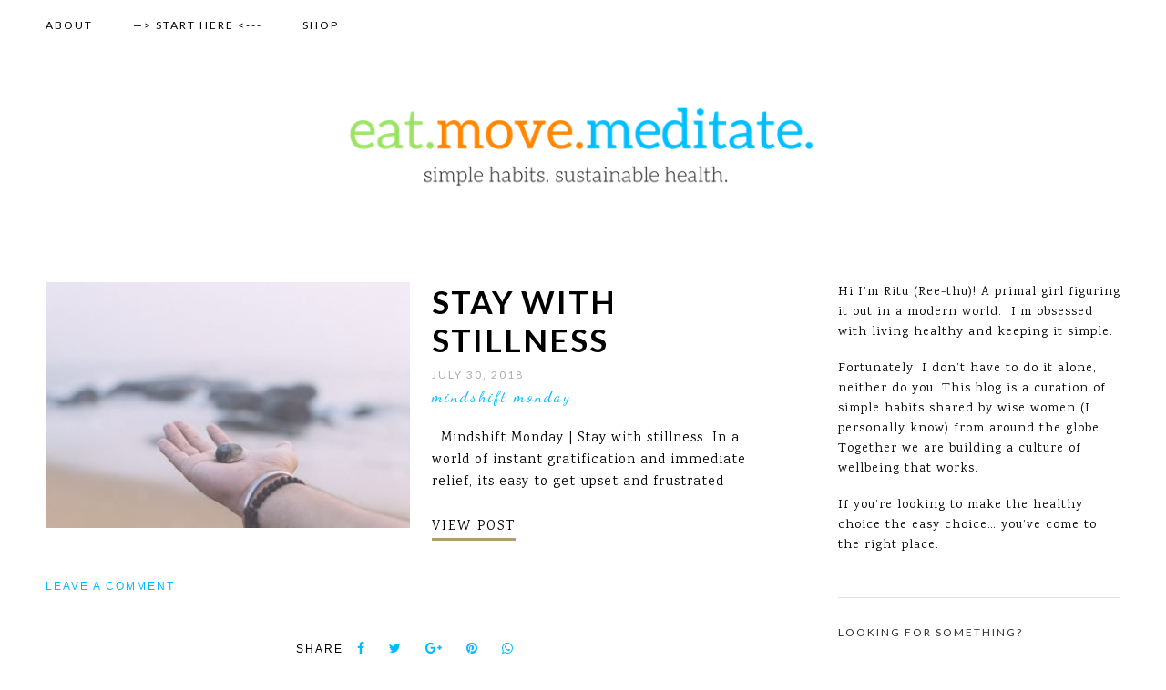

--- FILE ---
content_type: text/html; charset=UTF-8
request_url: https://www.eatmovemeditate.com/tag/monday-motivation/
body_size: 11550
content:
<!DOCTYPE html>
<html lang="en-US">
<head >
<meta charset="UTF-8" />
<meta name="viewport" content="width=device-width, initial-scale=1" />
<meta name="viewport" content="width=device-width, initial-scale=1.0"/><title>Monday Motivation</title>
<meta name='robots' content='max-image-preview:large' />
<link rel='dns-prefetch' href='//fonts.googleapis.com' />
<link rel="alternate" type="application/rss+xml" title="Eat.Move.Meditate.Wellbeing for women of culture &raquo; Feed" href="https://www.eatmovemeditate.com/feed/" />
<link rel="alternate" type="application/rss+xml" title="Eat.Move.Meditate.Wellbeing for women of culture &raquo; Comments Feed" href="https://www.eatmovemeditate.com/comments/feed/" />
<link rel="alternate" type="application/rss+xml" title="Eat.Move.Meditate.Wellbeing for women of culture &raquo; Monday Motivation Tag Feed" href="https://www.eatmovemeditate.com/tag/monday-motivation/feed/" />
<link rel="canonical" href="https://www.eatmovemeditate.com/tag/monday-motivation/" />
<style id='wp-img-auto-sizes-contain-inline-css' type='text/css'>
img:is([sizes=auto i],[sizes^="auto," i]){contain-intrinsic-size:3000px 1500px}
/*# sourceURL=wp-img-auto-sizes-contain-inline-css */
</style>
<link rel='stylesheet' id='elle-css' href='https://www.eatmovemeditate.com/wp-content/themes/ElleTheme/style.css?ver=2.7' type='text/css' media='all' />
<style id='elle-inline-css' type='text/css'>

		
		a,
		#genesis-responsive-slider a.more-link2,
		.sidebar a {
			color: #02bbff;
		}
		
		.woocommerce .woocommerce-message,
		.woocommerce .woocommerce-info {
			border-top-color: #02bbff !important;
		}
		
		.woocommerce .woocommerce-message::before,
	        .sidebar .woocommerce .amount,
		.woocommerce .cart .button,
		.woocommerce .woocommerce-info::before,
		.woocommerce div.product p.price,
		.woocommerce .amount,
		.woocommerce div.product span.price,
		.woocommerce ul.products li.product .price,
		.woocommerce form .form-row .required {
			color: #02bbff !important;
		}
		
		
		
		
		.enews-widget input[type="submit"],
		input[type="submit"],
		.widget_search input[type="submit"],
		.archive-pagination .active a,
		.to-top,
		input[type="button"],
		.archive-pagination li a:hover
	        {
			background-color: #02bdff;
		}

		.woocommerce button.button.alt,
		.woocommerce .cart .button,
		.woocommerce .cart input.button,
		.woocommerce .woocommerce-message .button,
		.woocommerce input.button
		{
			background-color: #02bdff !important;
		}
		
		.woocommerce .cart .button,
		.woocommerce .cart input.button {
		   color: #fff !Important;
		}

		
		
		.entry-categories a
	        {
			color: #02bdff;
		}

		
		
		.nav-primary .genesis-nav-menu .sub-menu a:hover,
		.nav-secondary .genesis-nav-menu .sub-menu a:hover,
		.nav-primary .genesis-nav-menu a:hover,
		.entry-categories a:hover,
		.content a.more-link2:hover,
		.content a.more-link:hover,
		#genesis-responsive-slider a.more-link2:hover,
		.nav-secondary .genesis-nav-menu a:hover,
		.entry-title a:hover
	        {
			color: #02bdff;
		}

		.content a.more-link2:hover,
		a.more-link:hover {
		border-bottom-color: #02bdff;
		}

		button:hover,
		.widget_search input[type="submit"]:hover,
		input[type="submit"]:hover,
		.enews-widget input[type="submit"]:hover,
		.archive-pagination .active a,
		.archive-pagination li a:hover,
		.enews-widget input[type="submit"]:hover {
			background-color: #02bdff;
		}

		.woocommerce #respond input#submit:hover, 
		.woocommerce a.button:hover, 
		.woocommerce span.onsale,
		.woocommerce button.button:hover, 
		.woocommerce input.button:hover {
			background-color: #02bdff !important;
		}

		
/*# sourceURL=elle-inline-css */
</style>
<style id='wp-emoji-styles-inline-css' type='text/css'>

	img.wp-smiley, img.emoji {
		display: inline !important;
		border: none !important;
		box-shadow: none !important;
		height: 1em !important;
		width: 1em !important;
		margin: 0 0.07em !important;
		vertical-align: -0.1em !important;
		background: none !important;
		padding: 0 !important;
	}
/*# sourceURL=wp-emoji-styles-inline-css */
</style>
<style id='wp-block-library-inline-css' type='text/css'>
:root{--wp-block-synced-color:#7a00df;--wp-block-synced-color--rgb:122,0,223;--wp-bound-block-color:var(--wp-block-synced-color);--wp-editor-canvas-background:#ddd;--wp-admin-theme-color:#007cba;--wp-admin-theme-color--rgb:0,124,186;--wp-admin-theme-color-darker-10:#006ba1;--wp-admin-theme-color-darker-10--rgb:0,107,160.5;--wp-admin-theme-color-darker-20:#005a87;--wp-admin-theme-color-darker-20--rgb:0,90,135;--wp-admin-border-width-focus:2px}@media (min-resolution:192dpi){:root{--wp-admin-border-width-focus:1.5px}}.wp-element-button{cursor:pointer}:root .has-very-light-gray-background-color{background-color:#eee}:root .has-very-dark-gray-background-color{background-color:#313131}:root .has-very-light-gray-color{color:#eee}:root .has-very-dark-gray-color{color:#313131}:root .has-vivid-green-cyan-to-vivid-cyan-blue-gradient-background{background:linear-gradient(135deg,#00d084,#0693e3)}:root .has-purple-crush-gradient-background{background:linear-gradient(135deg,#34e2e4,#4721fb 50%,#ab1dfe)}:root .has-hazy-dawn-gradient-background{background:linear-gradient(135deg,#faaca8,#dad0ec)}:root .has-subdued-olive-gradient-background{background:linear-gradient(135deg,#fafae1,#67a671)}:root .has-atomic-cream-gradient-background{background:linear-gradient(135deg,#fdd79a,#004a59)}:root .has-nightshade-gradient-background{background:linear-gradient(135deg,#330968,#31cdcf)}:root .has-midnight-gradient-background{background:linear-gradient(135deg,#020381,#2874fc)}:root{--wp--preset--font-size--normal:16px;--wp--preset--font-size--huge:42px}.has-regular-font-size{font-size:1em}.has-larger-font-size{font-size:2.625em}.has-normal-font-size{font-size:var(--wp--preset--font-size--normal)}.has-huge-font-size{font-size:var(--wp--preset--font-size--huge)}.has-text-align-center{text-align:center}.has-text-align-left{text-align:left}.has-text-align-right{text-align:right}.has-fit-text{white-space:nowrap!important}#end-resizable-editor-section{display:none}.aligncenter{clear:both}.items-justified-left{justify-content:flex-start}.items-justified-center{justify-content:center}.items-justified-right{justify-content:flex-end}.items-justified-space-between{justify-content:space-between}.screen-reader-text{border:0;clip-path:inset(50%);height:1px;margin:-1px;overflow:hidden;padding:0;position:absolute;width:1px;word-wrap:normal!important}.screen-reader-text:focus{background-color:#ddd;clip-path:none;color:#444;display:block;font-size:1em;height:auto;left:5px;line-height:normal;padding:15px 23px 14px;text-decoration:none;top:5px;width:auto;z-index:100000}html :where(.has-border-color){border-style:solid}html :where([style*=border-top-color]){border-top-style:solid}html :where([style*=border-right-color]){border-right-style:solid}html :where([style*=border-bottom-color]){border-bottom-style:solid}html :where([style*=border-left-color]){border-left-style:solid}html :where([style*=border-width]){border-style:solid}html :where([style*=border-top-width]){border-top-style:solid}html :where([style*=border-right-width]){border-right-style:solid}html :where([style*=border-bottom-width]){border-bottom-style:solid}html :where([style*=border-left-width]){border-left-style:solid}html :where(img[class*=wp-image-]){height:auto;max-width:100%}:where(figure){margin:0 0 1em}html :where(.is-position-sticky){--wp-admin--admin-bar--position-offset:var(--wp-admin--admin-bar--height,0px)}@media screen and (max-width:600px){html :where(.is-position-sticky){--wp-admin--admin-bar--position-offset:0px}}

/*# sourceURL=wp-block-library-inline-css */
</style><style id='global-styles-inline-css' type='text/css'>
:root{--wp--preset--aspect-ratio--square: 1;--wp--preset--aspect-ratio--4-3: 4/3;--wp--preset--aspect-ratio--3-4: 3/4;--wp--preset--aspect-ratio--3-2: 3/2;--wp--preset--aspect-ratio--2-3: 2/3;--wp--preset--aspect-ratio--16-9: 16/9;--wp--preset--aspect-ratio--9-16: 9/16;--wp--preset--color--black: #000000;--wp--preset--color--cyan-bluish-gray: #abb8c3;--wp--preset--color--white: #ffffff;--wp--preset--color--pale-pink: #f78da7;--wp--preset--color--vivid-red: #cf2e2e;--wp--preset--color--luminous-vivid-orange: #ff6900;--wp--preset--color--luminous-vivid-amber: #fcb900;--wp--preset--color--light-green-cyan: #7bdcb5;--wp--preset--color--vivid-green-cyan: #00d084;--wp--preset--color--pale-cyan-blue: #8ed1fc;--wp--preset--color--vivid-cyan-blue: #0693e3;--wp--preset--color--vivid-purple: #9b51e0;--wp--preset--gradient--vivid-cyan-blue-to-vivid-purple: linear-gradient(135deg,rgb(6,147,227) 0%,rgb(155,81,224) 100%);--wp--preset--gradient--light-green-cyan-to-vivid-green-cyan: linear-gradient(135deg,rgb(122,220,180) 0%,rgb(0,208,130) 100%);--wp--preset--gradient--luminous-vivid-amber-to-luminous-vivid-orange: linear-gradient(135deg,rgb(252,185,0) 0%,rgb(255,105,0) 100%);--wp--preset--gradient--luminous-vivid-orange-to-vivid-red: linear-gradient(135deg,rgb(255,105,0) 0%,rgb(207,46,46) 100%);--wp--preset--gradient--very-light-gray-to-cyan-bluish-gray: linear-gradient(135deg,rgb(238,238,238) 0%,rgb(169,184,195) 100%);--wp--preset--gradient--cool-to-warm-spectrum: linear-gradient(135deg,rgb(74,234,220) 0%,rgb(151,120,209) 20%,rgb(207,42,186) 40%,rgb(238,44,130) 60%,rgb(251,105,98) 80%,rgb(254,248,76) 100%);--wp--preset--gradient--blush-light-purple: linear-gradient(135deg,rgb(255,206,236) 0%,rgb(152,150,240) 100%);--wp--preset--gradient--blush-bordeaux: linear-gradient(135deg,rgb(254,205,165) 0%,rgb(254,45,45) 50%,rgb(107,0,62) 100%);--wp--preset--gradient--luminous-dusk: linear-gradient(135deg,rgb(255,203,112) 0%,rgb(199,81,192) 50%,rgb(65,88,208) 100%);--wp--preset--gradient--pale-ocean: linear-gradient(135deg,rgb(255,245,203) 0%,rgb(182,227,212) 50%,rgb(51,167,181) 100%);--wp--preset--gradient--electric-grass: linear-gradient(135deg,rgb(202,248,128) 0%,rgb(113,206,126) 100%);--wp--preset--gradient--midnight: linear-gradient(135deg,rgb(2,3,129) 0%,rgb(40,116,252) 100%);--wp--preset--font-size--small: 13px;--wp--preset--font-size--medium: 20px;--wp--preset--font-size--large: 36px;--wp--preset--font-size--x-large: 42px;--wp--preset--spacing--20: 0.44rem;--wp--preset--spacing--30: 0.67rem;--wp--preset--spacing--40: 1rem;--wp--preset--spacing--50: 1.5rem;--wp--preset--spacing--60: 2.25rem;--wp--preset--spacing--70: 3.38rem;--wp--preset--spacing--80: 5.06rem;--wp--preset--shadow--natural: 6px 6px 9px rgba(0, 0, 0, 0.2);--wp--preset--shadow--deep: 12px 12px 50px rgba(0, 0, 0, 0.4);--wp--preset--shadow--sharp: 6px 6px 0px rgba(0, 0, 0, 0.2);--wp--preset--shadow--outlined: 6px 6px 0px -3px rgb(255, 255, 255), 6px 6px rgb(0, 0, 0);--wp--preset--shadow--crisp: 6px 6px 0px rgb(0, 0, 0);}:where(.is-layout-flex){gap: 0.5em;}:where(.is-layout-grid){gap: 0.5em;}body .is-layout-flex{display: flex;}.is-layout-flex{flex-wrap: wrap;align-items: center;}.is-layout-flex > :is(*, div){margin: 0;}body .is-layout-grid{display: grid;}.is-layout-grid > :is(*, div){margin: 0;}:where(.wp-block-columns.is-layout-flex){gap: 2em;}:where(.wp-block-columns.is-layout-grid){gap: 2em;}:where(.wp-block-post-template.is-layout-flex){gap: 1.25em;}:where(.wp-block-post-template.is-layout-grid){gap: 1.25em;}.has-black-color{color: var(--wp--preset--color--black) !important;}.has-cyan-bluish-gray-color{color: var(--wp--preset--color--cyan-bluish-gray) !important;}.has-white-color{color: var(--wp--preset--color--white) !important;}.has-pale-pink-color{color: var(--wp--preset--color--pale-pink) !important;}.has-vivid-red-color{color: var(--wp--preset--color--vivid-red) !important;}.has-luminous-vivid-orange-color{color: var(--wp--preset--color--luminous-vivid-orange) !important;}.has-luminous-vivid-amber-color{color: var(--wp--preset--color--luminous-vivid-amber) !important;}.has-light-green-cyan-color{color: var(--wp--preset--color--light-green-cyan) !important;}.has-vivid-green-cyan-color{color: var(--wp--preset--color--vivid-green-cyan) !important;}.has-pale-cyan-blue-color{color: var(--wp--preset--color--pale-cyan-blue) !important;}.has-vivid-cyan-blue-color{color: var(--wp--preset--color--vivid-cyan-blue) !important;}.has-vivid-purple-color{color: var(--wp--preset--color--vivid-purple) !important;}.has-black-background-color{background-color: var(--wp--preset--color--black) !important;}.has-cyan-bluish-gray-background-color{background-color: var(--wp--preset--color--cyan-bluish-gray) !important;}.has-white-background-color{background-color: var(--wp--preset--color--white) !important;}.has-pale-pink-background-color{background-color: var(--wp--preset--color--pale-pink) !important;}.has-vivid-red-background-color{background-color: var(--wp--preset--color--vivid-red) !important;}.has-luminous-vivid-orange-background-color{background-color: var(--wp--preset--color--luminous-vivid-orange) !important;}.has-luminous-vivid-amber-background-color{background-color: var(--wp--preset--color--luminous-vivid-amber) !important;}.has-light-green-cyan-background-color{background-color: var(--wp--preset--color--light-green-cyan) !important;}.has-vivid-green-cyan-background-color{background-color: var(--wp--preset--color--vivid-green-cyan) !important;}.has-pale-cyan-blue-background-color{background-color: var(--wp--preset--color--pale-cyan-blue) !important;}.has-vivid-cyan-blue-background-color{background-color: var(--wp--preset--color--vivid-cyan-blue) !important;}.has-vivid-purple-background-color{background-color: var(--wp--preset--color--vivid-purple) !important;}.has-black-border-color{border-color: var(--wp--preset--color--black) !important;}.has-cyan-bluish-gray-border-color{border-color: var(--wp--preset--color--cyan-bluish-gray) !important;}.has-white-border-color{border-color: var(--wp--preset--color--white) !important;}.has-pale-pink-border-color{border-color: var(--wp--preset--color--pale-pink) !important;}.has-vivid-red-border-color{border-color: var(--wp--preset--color--vivid-red) !important;}.has-luminous-vivid-orange-border-color{border-color: var(--wp--preset--color--luminous-vivid-orange) !important;}.has-luminous-vivid-amber-border-color{border-color: var(--wp--preset--color--luminous-vivid-amber) !important;}.has-light-green-cyan-border-color{border-color: var(--wp--preset--color--light-green-cyan) !important;}.has-vivid-green-cyan-border-color{border-color: var(--wp--preset--color--vivid-green-cyan) !important;}.has-pale-cyan-blue-border-color{border-color: var(--wp--preset--color--pale-cyan-blue) !important;}.has-vivid-cyan-blue-border-color{border-color: var(--wp--preset--color--vivid-cyan-blue) !important;}.has-vivid-purple-border-color{border-color: var(--wp--preset--color--vivid-purple) !important;}.has-vivid-cyan-blue-to-vivid-purple-gradient-background{background: var(--wp--preset--gradient--vivid-cyan-blue-to-vivid-purple) !important;}.has-light-green-cyan-to-vivid-green-cyan-gradient-background{background: var(--wp--preset--gradient--light-green-cyan-to-vivid-green-cyan) !important;}.has-luminous-vivid-amber-to-luminous-vivid-orange-gradient-background{background: var(--wp--preset--gradient--luminous-vivid-amber-to-luminous-vivid-orange) !important;}.has-luminous-vivid-orange-to-vivid-red-gradient-background{background: var(--wp--preset--gradient--luminous-vivid-orange-to-vivid-red) !important;}.has-very-light-gray-to-cyan-bluish-gray-gradient-background{background: var(--wp--preset--gradient--very-light-gray-to-cyan-bluish-gray) !important;}.has-cool-to-warm-spectrum-gradient-background{background: var(--wp--preset--gradient--cool-to-warm-spectrum) !important;}.has-blush-light-purple-gradient-background{background: var(--wp--preset--gradient--blush-light-purple) !important;}.has-blush-bordeaux-gradient-background{background: var(--wp--preset--gradient--blush-bordeaux) !important;}.has-luminous-dusk-gradient-background{background: var(--wp--preset--gradient--luminous-dusk) !important;}.has-pale-ocean-gradient-background{background: var(--wp--preset--gradient--pale-ocean) !important;}.has-electric-grass-gradient-background{background: var(--wp--preset--gradient--electric-grass) !important;}.has-midnight-gradient-background{background: var(--wp--preset--gradient--midnight) !important;}.has-small-font-size{font-size: var(--wp--preset--font-size--small) !important;}.has-medium-font-size{font-size: var(--wp--preset--font-size--medium) !important;}.has-large-font-size{font-size: var(--wp--preset--font-size--large) !important;}.has-x-large-font-size{font-size: var(--wp--preset--font-size--x-large) !important;}
/*# sourceURL=global-styles-inline-css */
</style>

<style id='classic-theme-styles-inline-css' type='text/css'>
/*! This file is auto-generated */
.wp-block-button__link{color:#fff;background-color:#32373c;border-radius:9999px;box-shadow:none;text-decoration:none;padding:calc(.667em + 2px) calc(1.333em + 2px);font-size:1.125em}.wp-block-file__button{background:#32373c;color:#fff;text-decoration:none}
/*# sourceURL=/wp-includes/css/classic-themes.min.css */
</style>
<link rel='stylesheet' id='eclair-google-fonts-css' href='//fonts.googleapis.com/css?family=Lato%3A300%2C400%2C700%7CLibre+Baskerville%3A400%2C400italic%2C700%7CDancing+Script%3A400%2C700%7CRaleway%3A400%2C500%2C700%7CKarma%3A400%2C700&#038;ver=2.7' type='text/css' media='all' />
<link rel='stylesheet' id='font-awesome-css' href='https://www.eatmovemeditate.com/wp-content/themes/ElleTheme/fontawesome/css/font-awesome.css?ver=6.9' type='text/css' media='all' />
<script type="text/javascript" src="https://www.eatmovemeditate.com/wp-includes/js/jquery/jquery.min.js?ver=3.7.1" id="jquery-core-js"></script>
<script type="text/javascript" src="https://www.eatmovemeditate.com/wp-includes/js/jquery/jquery-migrate.min.js?ver=3.4.1" id="jquery-migrate-js"></script>
<link rel="https://api.w.org/" href="https://www.eatmovemeditate.com/wp-json/" /><link rel="alternate" title="JSON" type="application/json" href="https://www.eatmovemeditate.com/wp-json/wp/v2/tags/96" /><link rel="EditURI" type="application/rsd+xml" title="RSD" href="https://www.eatmovemeditate.com/xmlrpc.php?rsd" />
<link rel="pingback" href="https://www.eatmovemeditate.com/xmlrpc.php" />
<meta name="p:domain_verify" content="9910c52cb94a5a51be0e36fafafb4e24"/>
<!-- Global site tag (gtag.js) - Google Analytics -->
<script async src="https://www.googletagmanager.com/gtag/js?id=UA-121715075-1"></script>
<script>
  window.dataLayer = window.dataLayer || [];
  function gtag(){dataLayer.push(arguments);}
  gtag('js', new Date());

  gtag('config', 'UA-121715075-1');
</script>

<meta name="B-verify" content="c809cba36babd40456a3d28c00d4376dada02338" />
<script async src="http://pagead2.googlesyndication.com/pagead/js/adsbygoogle.js"></script>
<script>
(adsbygoogle = window.adsbygoogle || []).push({
google_ad_client: "ca-pub-7540323376484657",
enable_page_level_ads: true,
tag_partner: "genesis"
});
</script><style type="text/css">.site-title a { background: url(https://www.eatmovemeditate.com/wp-content/uploads/2018/06/eat.move_.meditate.Logo_-copy.png) no-repeat !important; }</style>
<link rel="icon" href="https://www.eatmovemeditate.com/wp-content/uploads/2020/06/cropped-EMM-Dots-1-32x32.png" sizes="32x32" />
<link rel="icon" href="https://www.eatmovemeditate.com/wp-content/uploads/2020/06/cropped-EMM-Dots-1-192x192.png" sizes="192x192" />
<link rel="apple-touch-icon" href="https://www.eatmovemeditate.com/wp-content/uploads/2020/06/cropped-EMM-Dots-1-180x180.png" />
<meta name="msapplication-TileImage" content="https://www.eatmovemeditate.com/wp-content/uploads/2020/06/cropped-EMM-Dots-1-270x270.png" />
		<style type="text/css" id="wp-custom-css">
			.header-image .site-title a {
	min-height: 90px;
}

.entry-title {
	font: 400 35px Lato, sans-serif;font-weight:700;
}

h1, h2, h3, h4, h5, h6{font-style:normal;}

h2 {font-family: Verdana, Arial, Helvetica, sans-serif;
       font-size: 30px ; font-style:normal; color: black; font-weight: 700; word-spacing:-2px}		</style>
		<link rel='stylesheet' id='mediaelement-css' href='https://www.eatmovemeditate.com/wp-includes/js/mediaelement/mediaelementplayer-legacy.min.css?ver=4.2.17' type='text/css' media='all' />
<link rel='stylesheet' id='wp-mediaelement-css' href='https://www.eatmovemeditate.com/wp-includes/js/mediaelement/wp-mediaelement.min.css?ver=6.9' type='text/css' media='all' />
</head>
<body class="archive tag tag-monday-motivation tag-96 wp-theme-genesis wp-child-theme-ElleTheme custom-header header-image header-full-width content-sidebar genesis-breadcrumbs-hidden genesis-footer-widgets-visible" itemscope itemtype="https://schema.org/WebPage"><a href="#0" class="to-top" title="Back To Top"><i class="fa fa-angle-up" aria-hidden="true"></i></a><div class="site-container"><nav class="nav-primary" aria-label="Main" itemscope itemtype="https://schema.org/SiteNavigationElement"><div class="wrap"><ul id="menu-main-menu" class="menu genesis-nav-menu menu-primary"><li id="menu-item-255" class="menu-item menu-item-type-post_type menu-item-object-page menu-item-255"><a href="https://www.eatmovemeditate.com/about-eat-move-mediate/" itemprop="url"><span itemprop="name">ABOUT</span></a></li>
<li id="menu-item-282" class="menu-item menu-item-type-post_type menu-item-object-page menu-item-282"><a href="https://www.eatmovemeditate.com/start-here/" itemprop="url"><span itemprop="name">&#8212;> START HERE <---</span></a></li>
<li id="menu-item-35" class="menu-item menu-item-type-post_type menu-item-object-page menu-item-35"><a href="https://www.eatmovemeditate.com/shop/" itemprop="url"><span itemprop="name">SHOP</span></a></li>
</ul></div></nav><div class="socialmenu"><aside class="widget-area"></aside></div><header class="site-header" itemscope itemtype="https://schema.org/WPHeader"><div class="wrap"><div class="title-area"><p class="site-title" itemprop="headline"><a href="https://www.eatmovemeditate.com/">Eat.Move.Meditate.Wellbeing for women of culture</a></p><p class="site-description" itemprop="description">Simple habits. Sustainable health. Wellbeing for women of culture.</p></div></div></header><div class="site-inner"><div class="content-sidebar-wrap"><main class="content"><article class="post-382 post type-post status-publish format-standard has-post-thumbnail category-mindshift-monday tag-lifestyle tag-makeshift-happen tag-mantra tag-mindshift-monday tag-monday-motivation entry" aria-label="STAY WITH STILLNESS" itemscope itemtype="https://schema.org/CreativeWork"><header class="entry-header"><a class="entry-image-link" href="https://www.eatmovemeditate.com/stay-with-stillness/" aria-hidden="true" tabindex="-1"><img width="400" height="270" src="https://www.eatmovemeditate.com/wp-content/uploads/2018/07/MSM-Stay-With-Stillness-400x270.jpg" class="alignleft post-image entry-image" alt="" itemprop="image" decoding="async" /></a><h2 class="entry-title" itemprop="headline"><a class="entry-title-link" rel="bookmark" href="https://www.eatmovemeditate.com/stay-with-stillness/">STAY WITH STILLNESS</a></h2>
<p class="entry-meta"><time class="entry-time" itemprop="datePublished" datetime="2018-07-30T16:39:11+00:00">July 30, 2018</time> <span class="entry-categories"><a href="https://www.eatmovemeditate.com/category/mindshift-monday/" rel="category tag">Mindshift Monday</a></span> </p></header><div class="entry-content" itemprop="text"><p>&nbsp;

Mindshift Monday | Stay with stillness 

In a world of instant gratification and immediate relief, its easy to get upset and frustrated <a class="more-link2" href="https://www.eatmovemeditate.com/stay-with-stillness/">VIEW POST</a></p></div><footer class="entry-footer"><p class="entry-meta"><span class="entry-comments-link"><a href="https://www.eatmovemeditate.com/stay-with-stillness/#respond">Leave a Comment</a></span></p>
<div class="elleshare">
SHARE 
<!-- Facebook Share -->
<a class="icon icon-facebook icon-replacement" href="http://www.facebook.com/sharer/sharer.php?s=100&p[url]=https%3A%2F%2Fwww.eatmovemeditate.com%2Fstay-with-stillness%2F" target="_blank"><i class="fa fa-facebook"></i></a> 

<!-- Twitter Share -->
<a class="icon icon-twitter icon-replacement" href="https://twitter.com/intent/tweet?text=STAY+WITH+STILLNESS+https://www.eatmovemeditate.com/stay-with-stillness/" target="_blank"><i class="fa fa-twitter"></i></a>

<!-- Google Plus Share -->
<a href="https://plus.google.com/share?url=https%3A%2F%2Fwww.eatmovemeditate.com%2Fstay-with-stillness%2F" target="_blank"><f class="fa fa-google-plus"></a>

<!-- Pinterest Share -->
<a href="//pinterest.com/pin/create/button/?url=https://www.eatmovemeditate.com/stay-with-stillness/&amp;media=https://www.eatmovemeditate.com/wp-content/uploads/2018/07/MSM-Stay-With-Stillness.jpg&amp;description=STAY WITH STILLNESS" data-pin-do="buttonPin" data-pin-config="beside"><f class="fa fa-pinterest"></a>

<!-- WhatsApp Share -->
<a class='WhatsApp' href="whatsapp://send?text=https%3A%2F%2Fwww.eatmovemeditate.com%2Fstay-with-stillness%2F"><i class="fa fa-whatsapp"></i></a>
</div>

   </footer></article><article class="post-342 post type-post status-publish format-standard has-post-thumbnail category-mindshift-monday tag-makeshift-happen tag-mindshift-monday tag-monday-motivation entry" aria-label="ARE YOU GETTING THE RECOMMENDED DOSE OF VITAMIN L?" itemscope itemtype="https://schema.org/CreativeWork"><header class="entry-header"><a class="entry-image-link" href="https://www.eatmovemeditate.com/mindshift-monday-are-you-getting-the-recommended-dose-of-vitamin-l/" aria-hidden="true" tabindex="-1"><img width="400" height="270" src="https://www.eatmovemeditate.com/wp-content/uploads/2018/07/freestocks-org-126848-unsplash-400x270.jpg" class="alignleft post-image entry-image" alt="" itemprop="image" decoding="async" loading="lazy" /></a><h2 class="entry-title" itemprop="headline"><a class="entry-title-link" rel="bookmark" href="https://www.eatmovemeditate.com/mindshift-monday-are-you-getting-the-recommended-dose-of-vitamin-l/">ARE YOU GETTING THE RECOMMENDED DOSE OF VITAMIN L?</a></h2>
<p class="entry-meta"><time class="entry-time" itemprop="datePublished" datetime="2018-07-23T18:52:35+00:00">July 23, 2018</time> <span class="entry-categories"><a href="https://www.eatmovemeditate.com/category/mindshift-monday/" rel="category tag">Mindshift Monday</a></span> </p></header><div class="entry-content" itemprop="text"><p>&nbsp;

Love. That thing that flows naturally from our inner being. It was there the moment we came into this world, in fact one could argue that <a class="more-link2" href="https://www.eatmovemeditate.com/mindshift-monday-are-you-getting-the-recommended-dose-of-vitamin-l/">VIEW POST</a></p></div><footer class="entry-footer"><p class="entry-meta"><span class="entry-comments-link"><a href="https://www.eatmovemeditate.com/mindshift-monday-are-you-getting-the-recommended-dose-of-vitamin-l/#respond">Leave a Comment</a></span></p>
<div class="elleshare">
SHARE 
<!-- Facebook Share -->
<a class="icon icon-facebook icon-replacement" href="http://www.facebook.com/sharer/sharer.php?s=100&p[url]=https%3A%2F%2Fwww.eatmovemeditate.com%2Fmindshift-monday-are-you-getting-the-recommended-dose-of-vitamin-l%2F" target="_blank"><i class="fa fa-facebook"></i></a> 

<!-- Twitter Share -->
<a class="icon icon-twitter icon-replacement" href="https://twitter.com/intent/tweet?text=ARE+YOU+GETTING+THE+RECOMMENDED+DOSE+OF+VITAMIN+L%3F+https://www.eatmovemeditate.com/mindshift-monday-are-you-getting-the-recommended-dose-of-vitamin-l/" target="_blank"><i class="fa fa-twitter"></i></a>

<!-- Google Plus Share -->
<a href="https://plus.google.com/share?url=https%3A%2F%2Fwww.eatmovemeditate.com%2Fmindshift-monday-are-you-getting-the-recommended-dose-of-vitamin-l%2F" target="_blank"><f class="fa fa-google-plus"></a>

<!-- Pinterest Share -->
<a href="//pinterest.com/pin/create/button/?url=https://www.eatmovemeditate.com/mindshift-monday-are-you-getting-the-recommended-dose-of-vitamin-l/&amp;media=https://www.eatmovemeditate.com/wp-content/uploads/2018/07/freestocks-org-126848-unsplash.jpg&amp;description=ARE YOU GETTING THE RECOMMENDED DOSE OF VITAMIN L?" data-pin-do="buttonPin" data-pin-config="beside"><f class="fa fa-pinterest"></a>

<!-- WhatsApp Share -->
<a class='WhatsApp' href="whatsapp://send?text=https%3A%2F%2Fwww.eatmovemeditate.com%2Fmindshift-monday-are-you-getting-the-recommended-dose-of-vitamin-l%2F"><i class="fa fa-whatsapp"></i></a>
</div>

   </footer></article><article class="post-319 post type-post status-publish format-standard has-post-thumbnail category-mindshift-monday tag-mindshift-monday tag-monday-blues tag-monday-motivation tag-tgim entry" aria-label="THE MOMENT YOU WANT TO STOP IS WHEN IT REALLY BEGINS" itemscope itemtype="https://schema.org/CreativeWork"><header class="entry-header"><a class="entry-image-link" href="https://www.eatmovemeditate.com/when-it-really-begins/" aria-hidden="true" tabindex="-1"><img width="400" height="270" src="https://www.eatmovemeditate.com/wp-content/uploads/2018/07/MindshiftMondayImage-400x270.jpg" class="alignleft post-image entry-image" alt="" itemprop="image" decoding="async" loading="lazy" /></a><h2 class="entry-title" itemprop="headline"><a class="entry-title-link" rel="bookmark" href="https://www.eatmovemeditate.com/when-it-really-begins/">THE MOMENT YOU WANT TO STOP IS WHEN IT REALLY BEGINS</a></h2>
<p class="entry-meta"><time class="entry-time" itemprop="datePublished" datetime="2018-07-09T23:01:20+00:00">July 9, 2018</time> <span class="entry-categories"><a href="https://www.eatmovemeditate.com/category/mindshift-monday/" rel="category tag">Mindshift Monday</a></span> </p></header><div class="entry-content" itemprop="text"><p>&nbsp;

We've all been there, in that moment...

Whether you're in a yoga pose, training for a marathon, starting a business, or building a <a class="more-link2" href="https://www.eatmovemeditate.com/when-it-really-begins/">VIEW POST</a></p></div><footer class="entry-footer"><p class="entry-meta"><span class="entry-comments-link"><a href="https://www.eatmovemeditate.com/when-it-really-begins/#respond">Leave a Comment</a></span></p>
<div class="elleshare">
SHARE 
<!-- Facebook Share -->
<a class="icon icon-facebook icon-replacement" href="http://www.facebook.com/sharer/sharer.php?s=100&p[url]=https%3A%2F%2Fwww.eatmovemeditate.com%2Fwhen-it-really-begins%2F" target="_blank"><i class="fa fa-facebook"></i></a> 

<!-- Twitter Share -->
<a class="icon icon-twitter icon-replacement" href="https://twitter.com/intent/tweet?text=THE+MOMENT+YOU+WANT+TO+STOP+IS+WHEN+IT+REALLY+BEGINS+https://www.eatmovemeditate.com/when-it-really-begins/" target="_blank"><i class="fa fa-twitter"></i></a>

<!-- Google Plus Share -->
<a href="https://plus.google.com/share?url=https%3A%2F%2Fwww.eatmovemeditate.com%2Fwhen-it-really-begins%2F" target="_blank"><f class="fa fa-google-plus"></a>

<!-- Pinterest Share -->
<a href="//pinterest.com/pin/create/button/?url=https://www.eatmovemeditate.com/when-it-really-begins/&amp;media=https://www.eatmovemeditate.com/wp-content/uploads/2018/07/MindshiftMondayImage.jpg&amp;description=THE MOMENT YOU WANT TO STOP IS WHEN IT REALLY BEGINS" data-pin-do="buttonPin" data-pin-config="beside"><f class="fa fa-pinterest"></a>

<!-- WhatsApp Share -->
<a class='WhatsApp' href="whatsapp://send?text=https%3A%2F%2Fwww.eatmovemeditate.com%2Fwhen-it-really-begins%2F"><i class="fa fa-whatsapp"></i></a>
</div>

   </footer></article><article class="post-236 post type-post status-publish format-standard has-post-thumbnail category-mindshift-monday tag-mindshift-monday tag-monday-motivation tag-mondays entry" aria-label="MINDSHIFT MONDAY: THANK GOD ITS MONDAY (TGIM)" itemscope itemtype="https://schema.org/CreativeWork"><header class="entry-header"><a class="entry-image-link" href="https://www.eatmovemeditate.com/mindshift-monday-thank-god-its-monday-tgim/" aria-hidden="true" tabindex="-1"><img width="400" height="270" src="https://www.eatmovemeditate.com/wp-content/uploads/2018/07/I-Hate-Mondays-400x270.jpg" class="alignleft post-image entry-image" alt="" itemprop="image" decoding="async" loading="lazy" /></a><h2 class="entry-title" itemprop="headline"><a class="entry-title-link" rel="bookmark" href="https://www.eatmovemeditate.com/mindshift-monday-thank-god-its-monday-tgim/">MINDSHIFT MONDAY: THANK GOD ITS MONDAY (TGIM)</a></h2>
<p class="entry-meta"><time class="entry-time" itemprop="datePublished" datetime="2018-07-03T06:03:54+00:00">July 3, 2018</time> <span class="entry-categories"><a href="https://www.eatmovemeditate.com/category/mindshift-monday/" rel="category tag">Mindshift Monday</a></span> </p></header><div class="entry-content" itemprop="text"><p>&nbsp;



“It’s Monday, yay!” 

Said no one. Until now… It’s time to reframe and reclaim our Mondays!

Mindshift Monday started back in 2014 <a class="more-link2" href="https://www.eatmovemeditate.com/mindshift-monday-thank-god-its-monday-tgim/">VIEW POST</a></p></div><footer class="entry-footer"><p class="entry-meta"><span class="entry-comments-link"><a href="https://www.eatmovemeditate.com/mindshift-monday-thank-god-its-monday-tgim/#respond">Leave a Comment</a></span></p>
<div class="elleshare">
SHARE 
<!-- Facebook Share -->
<a class="icon icon-facebook icon-replacement" href="http://www.facebook.com/sharer/sharer.php?s=100&p[url]=https%3A%2F%2Fwww.eatmovemeditate.com%2Fmindshift-monday-thank-god-its-monday-tgim%2F" target="_blank"><i class="fa fa-facebook"></i></a> 

<!-- Twitter Share -->
<a class="icon icon-twitter icon-replacement" href="https://twitter.com/intent/tweet?text=MINDSHIFT+MONDAY%3A+THANK+GOD+ITS+MONDAY+%28TGIM%29+https://www.eatmovemeditate.com/mindshift-monday-thank-god-its-monday-tgim/" target="_blank"><i class="fa fa-twitter"></i></a>

<!-- Google Plus Share -->
<a href="https://plus.google.com/share?url=https%3A%2F%2Fwww.eatmovemeditate.com%2Fmindshift-monday-thank-god-its-monday-tgim%2F" target="_blank"><f class="fa fa-google-plus"></a>

<!-- Pinterest Share -->
<a href="//pinterest.com/pin/create/button/?url=https://www.eatmovemeditate.com/mindshift-monday-thank-god-its-monday-tgim/&amp;media=https://www.eatmovemeditate.com/wp-content/uploads/2018/07/I-Hate-Mondays.jpg&amp;description=MINDSHIFT MONDAY: THANK GOD ITS MONDAY (TGIM)" data-pin-do="buttonPin" data-pin-config="beside"><f class="fa fa-pinterest"></a>

<!-- WhatsApp Share -->
<a class='WhatsApp' href="whatsapp://send?text=https%3A%2F%2Fwww.eatmovemeditate.com%2Fmindshift-monday-thank-god-its-monday-tgim%2F"><i class="fa fa-whatsapp"></i></a>
</div>

   </footer></article><article class="post-737 post type-post status-publish format-standard has-post-thumbnail category-meditate category-monday-meditation tag-dedication tag-inspiration tag-monday-motivation tag-olympics entry" aria-label="Release your inner Olympian" itemscope itemtype="https://schema.org/CreativeWork"><header class="entry-header"><h2 class="entry-title" itemprop="headline"><a class="entry-title-link" rel="bookmark" href="https://www.eatmovemeditate.com/release-your-inner-olympian/">Release your inner Olympian</a></h2>
<p class="entry-meta"><time class="entry-time" itemprop="datePublished" datetime="2012-08-13T20:27:34+00:00">August 13, 2012</time> <span class="entry-categories"><a href="https://www.eatmovemeditate.com/category/meditate/" rel="category tag">meditate</a>, <a href="https://www.eatmovemeditate.com/category/monday-meditation/" rel="category tag">Monday Meditation</a></span> </p></header><div class="entry-content" itemprop="text"><p>Happy Monday Nutritionizers! Today's motivation post was inspired by the Olympics. For the past 17 days the Olympics energized our TV screens, <a class="more-link2" href="https://www.eatmovemeditate.com/release-your-inner-olympian/">VIEW POST</a></p></div><footer class="entry-footer"><p class="entry-meta"><span class="entry-comments-link"><a href="https://www.eatmovemeditate.com/release-your-inner-olympian/#respond">Leave a Comment</a></span></p>
<div class="elleshare">
SHARE 
<!-- Facebook Share -->
<a class="icon icon-facebook icon-replacement" href="http://www.facebook.com/sharer/sharer.php?s=100&p[url]=https%3A%2F%2Fwww.eatmovemeditate.com%2Frelease-your-inner-olympian%2F" target="_blank"><i class="fa fa-facebook"></i></a> 

<!-- Twitter Share -->
<a class="icon icon-twitter icon-replacement" href="https://twitter.com/intent/tweet?text=Release+your+inner+Olympian+https://www.eatmovemeditate.com/release-your-inner-olympian/" target="_blank"><i class="fa fa-twitter"></i></a>

<!-- Google Plus Share -->
<a href="https://plus.google.com/share?url=https%3A%2F%2Fwww.eatmovemeditate.com%2Frelease-your-inner-olympian%2F" target="_blank"><f class="fa fa-google-plus"></a>

<!-- Pinterest Share -->
<a href="//pinterest.com/pin/create/button/?url=https://www.eatmovemeditate.com/release-your-inner-olympian/&amp;media=&amp;description=Release your inner Olympian" data-pin-do="buttonPin" data-pin-config="beside"><f class="fa fa-pinterest"></a>

<!-- WhatsApp Share -->
<a class='WhatsApp' href="whatsapp://send?text=https%3A%2F%2Fwww.eatmovemeditate.com%2Frelease-your-inner-olympian%2F"><i class="fa fa-whatsapp"></i></a>
</div>

   </footer></article></main><aside class="sidebar sidebar-primary widget-area" role="complementary" aria-label="Primary Sidebar" itemscope itemtype="https://schema.org/WPSideBar"><section id="text-8" class="widget widget_text"><div class="widget-wrap">			<div class="textwidget"><p>Hi I&#8217;m Ritu (Ree-thu)! A primal girl figuring it out in a modern world.  I&#8217;m obsessed with living healthy and keeping it simple.</p>
<p>Fortunately, I don&#8217;t have to do it alone, neither do you. This blog is a curation of simple habits shared by wise women (I personally know) from around the globe. Together we are building a culture of wellbeing that works.</p>
<p>If you&#8217;re looking to make the healthy choice the easy choice&#8230; you&#8217;ve come to the right place.</p>
</div>
		</div></section>
<section id="search-2" class="widget widget_search"><div class="widget-wrap"><h4 class="widget-title widgettitle">LOOKING FOR SOMETHING?</h4>
<form class="search-form" method="get" action="https://www.eatmovemeditate.com/" role="search" itemprop="potentialAction" itemscope itemtype="https://schema.org/SearchAction"><input class="search-form-input" type="search" name="s" id="searchform-1" placeholder="Search this website" itemprop="query-input"><input class="search-form-submit" type="submit" value="GO"><meta content="https://www.eatmovemeditate.com/?s={s}" itemprop="target"></form></div></section>
<section id="media_video-3" class="widget widget_media_video"><div class="widget-wrap"><h4 class="widget-title widgettitle">PRESS PAUSE: MEDITATION</h4>
<div style="width:100%;" class="wp-video"><video class="wp-video-shortcode" id="video-737-1" preload="metadata" controls="controls"><source type="video/youtube" src="https://youtu.be/sfb6HX5TvmU?_=1" /><a href="https://youtu.be/sfb6HX5TvmU">https://youtu.be/sfb6HX5TvmU</a></video></div></div></section>
<section id="featured-page-2" class="widget featured-content featuredpage"><div class="widget-wrap"><h4 class="widget-title widgettitle">SHOP WELLNESS PRODUCTS WE LOVE</h4>
<article class="post-23 page type-page status-publish has-post-thumbnail entry" aria-label="Shop"><a href="https://www.eatmovemeditate.com/shop/" class="alignnone"><img width="300" height="200" src="https://www.eatmovemeditate.com/wp-content/uploads/2020/02/Open-Shop-300x200.jpg" class="entry-image attachment-page" alt="" itemprop="image" decoding="async" loading="lazy" srcset="https://www.eatmovemeditate.com/wp-content/uploads/2020/02/Open-Shop-300x200.jpg 300w, https://www.eatmovemeditate.com/wp-content/uploads/2020/02/Open-Shop-150x100.jpg 150w, https://www.eatmovemeditate.com/wp-content/uploads/2020/02/Open-Shop.jpg 550w" sizes="auto, (max-width: 300px) 100vw, 300px" /></a></article></div></section>
<section id="custom_html-2" class="widget_text widget widget_custom_html"><div class="widget_text widget-wrap"><h4 class="widget-title widgettitle">NEVER STOP LEARNING</h4>
<div class="textwidget custom-html-widget"><iframe src="//rcm-na.amazon-adsystem.com/e/cm?o=1&p=12&l=ur1&category=audible&banner=1C5G327FPA4S79WQ9Z82&f=ifr&lc=pf4&linkID=474bcea276ceb8929cce23f0640ad2b1&t=eatmovemeditate-20&tracking_id=eatmovemeditate-20" width="300" height="250" scrolling="no" border="0" marginwidth="0" style="border:none;" frameborder="0"></iframe></div></div></section>
<section id="text-7" class="widget widget_text"><div class="widget-wrap"><h4 class="widget-title widgettitle">WHAT I&#8217;M EXPERIMENTING WITH?</h4>
			<div class="textwidget"><p><strong>Eat: truBrain Nootropics</strong></p>
<p><strong>Move: Bikram Yoga</strong></p>
<p><strong>Meditate: 5 Minute Meditation</strong></p>
<p><strong> </strong></p>
</div>
		</div></section>
</aside></div></div><div class="footer-widgets"><div class="wrap"><div class="widget-area footer-widgets-1 footer-widget-area"><section id="text-5" class="widget widget_text"><div class="widget-wrap">			<div class="textwidget"><p>[instagram-feed]</p>
</div>
		</div></section>
</div></div></div><div class="site-footer"><div class="wrap">
<div class="footer-container">
	<section id="text-4" class="widget widget_text"><div class="widget-wrap">			<div class="textwidget"><p>© 2018 EAT MOVE MEDITATE</p>
</div>
		</div></section>
</div>
	
 <div class="footertext">THEME BY <a href="https://www.eclairdesigns.com/" target="_blank">ECLAIR DESIGNS</a></div>

	</div></div>
</div><script type="speculationrules">
{"prefetch":[{"source":"document","where":{"and":[{"href_matches":"/*"},{"not":{"href_matches":["/wp-*.php","/wp-admin/*","/wp-content/uploads/*","/wp-content/*","/wp-content/plugins/*","/wp-content/themes/ElleTheme/*","/wp-content/themes/genesis/*","/*\\?(.+)"]}},{"not":{"selector_matches":"a[rel~=\"nofollow\"]"}},{"not":{"selector_matches":".no-prefetch, .no-prefetch a"}}]},"eagerness":"conservative"}]}
</script>
<script type="text/javascript" src="https://www.eatmovemeditate.com/wp-content/themes/ElleTheme/js/mobile-menu.js?ver=1.0.0" id="eclair-mobile-menu-js"></script>
<script type="text/javascript" src="https://www.eatmovemeditate.com/wp-content/themes/ElleTheme/js/backtotop.js?ver=1.0.0" id="eclair-to-top-js"></script>
<script type="text/javascript" id="mediaelement-core-js-before">
/* <![CDATA[ */
var mejsL10n = {"language":"en","strings":{"mejs.download-file":"Download File","mejs.install-flash":"You are using a browser that does not have Flash player enabled or installed. Please turn on your Flash player plugin or download the latest version from https://get.adobe.com/flashplayer/","mejs.fullscreen":"Fullscreen","mejs.play":"Play","mejs.pause":"Pause","mejs.time-slider":"Time Slider","mejs.time-help-text":"Use Left/Right Arrow keys to advance one second, Up/Down arrows to advance ten seconds.","mejs.live-broadcast":"Live Broadcast","mejs.volume-help-text":"Use Up/Down Arrow keys to increase or decrease volume.","mejs.unmute":"Unmute","mejs.mute":"Mute","mejs.volume-slider":"Volume Slider","mejs.video-player":"Video Player","mejs.audio-player":"Audio Player","mejs.captions-subtitles":"Captions/Subtitles","mejs.captions-chapters":"Chapters","mejs.none":"None","mejs.afrikaans":"Afrikaans","mejs.albanian":"Albanian","mejs.arabic":"Arabic","mejs.belarusian":"Belarusian","mejs.bulgarian":"Bulgarian","mejs.catalan":"Catalan","mejs.chinese":"Chinese","mejs.chinese-simplified":"Chinese (Simplified)","mejs.chinese-traditional":"Chinese (Traditional)","mejs.croatian":"Croatian","mejs.czech":"Czech","mejs.danish":"Danish","mejs.dutch":"Dutch","mejs.english":"English","mejs.estonian":"Estonian","mejs.filipino":"Filipino","mejs.finnish":"Finnish","mejs.french":"French","mejs.galician":"Galician","mejs.german":"German","mejs.greek":"Greek","mejs.haitian-creole":"Haitian Creole","mejs.hebrew":"Hebrew","mejs.hindi":"Hindi","mejs.hungarian":"Hungarian","mejs.icelandic":"Icelandic","mejs.indonesian":"Indonesian","mejs.irish":"Irish","mejs.italian":"Italian","mejs.japanese":"Japanese","mejs.korean":"Korean","mejs.latvian":"Latvian","mejs.lithuanian":"Lithuanian","mejs.macedonian":"Macedonian","mejs.malay":"Malay","mejs.maltese":"Maltese","mejs.norwegian":"Norwegian","mejs.persian":"Persian","mejs.polish":"Polish","mejs.portuguese":"Portuguese","mejs.romanian":"Romanian","mejs.russian":"Russian","mejs.serbian":"Serbian","mejs.slovak":"Slovak","mejs.slovenian":"Slovenian","mejs.spanish":"Spanish","mejs.swahili":"Swahili","mejs.swedish":"Swedish","mejs.tagalog":"Tagalog","mejs.thai":"Thai","mejs.turkish":"Turkish","mejs.ukrainian":"Ukrainian","mejs.vietnamese":"Vietnamese","mejs.welsh":"Welsh","mejs.yiddish":"Yiddish"}};
//# sourceURL=mediaelement-core-js-before
/* ]]> */
</script>
<script type="text/javascript" src="https://www.eatmovemeditate.com/wp-includes/js/mediaelement/mediaelement-and-player.min.js?ver=4.2.17" id="mediaelement-core-js"></script>
<script type="text/javascript" src="https://www.eatmovemeditate.com/wp-includes/js/mediaelement/mediaelement-migrate.min.js?ver=6.9" id="mediaelement-migrate-js"></script>
<script type="text/javascript" id="mediaelement-js-extra">
/* <![CDATA[ */
var _wpmejsSettings = {"pluginPath":"/wp-includes/js/mediaelement/","classPrefix":"mejs-","stretching":"responsive","audioShortcodeLibrary":"mediaelement","videoShortcodeLibrary":"mediaelement"};
//# sourceURL=mediaelement-js-extra
/* ]]> */
</script>
<script type="text/javascript" src="https://www.eatmovemeditate.com/wp-includes/js/mediaelement/wp-mediaelement.min.js?ver=6.9" id="wp-mediaelement-js"></script>
<script type="text/javascript" src="https://www.eatmovemeditate.com/wp-includes/js/mediaelement/renderers/vimeo.min.js?ver=4.2.17" id="mediaelement-vimeo-js"></script>
<script id="wp-emoji-settings" type="application/json">
{"baseUrl":"https://s.w.org/images/core/emoji/17.0.2/72x72/","ext":".png","svgUrl":"https://s.w.org/images/core/emoji/17.0.2/svg/","svgExt":".svg","source":{"concatemoji":"https://www.eatmovemeditate.com/wp-includes/js/wp-emoji-release.min.js?ver=6.9"}}
</script>
<script type="module">
/* <![CDATA[ */
/*! This file is auto-generated */
const a=JSON.parse(document.getElementById("wp-emoji-settings").textContent),o=(window._wpemojiSettings=a,"wpEmojiSettingsSupports"),s=["flag","emoji"];function i(e){try{var t={supportTests:e,timestamp:(new Date).valueOf()};sessionStorage.setItem(o,JSON.stringify(t))}catch(e){}}function c(e,t,n){e.clearRect(0,0,e.canvas.width,e.canvas.height),e.fillText(t,0,0);t=new Uint32Array(e.getImageData(0,0,e.canvas.width,e.canvas.height).data);e.clearRect(0,0,e.canvas.width,e.canvas.height),e.fillText(n,0,0);const a=new Uint32Array(e.getImageData(0,0,e.canvas.width,e.canvas.height).data);return t.every((e,t)=>e===a[t])}function p(e,t){e.clearRect(0,0,e.canvas.width,e.canvas.height),e.fillText(t,0,0);var n=e.getImageData(16,16,1,1);for(let e=0;e<n.data.length;e++)if(0!==n.data[e])return!1;return!0}function u(e,t,n,a){switch(t){case"flag":return n(e,"\ud83c\udff3\ufe0f\u200d\u26a7\ufe0f","\ud83c\udff3\ufe0f\u200b\u26a7\ufe0f")?!1:!n(e,"\ud83c\udde8\ud83c\uddf6","\ud83c\udde8\u200b\ud83c\uddf6")&&!n(e,"\ud83c\udff4\udb40\udc67\udb40\udc62\udb40\udc65\udb40\udc6e\udb40\udc67\udb40\udc7f","\ud83c\udff4\u200b\udb40\udc67\u200b\udb40\udc62\u200b\udb40\udc65\u200b\udb40\udc6e\u200b\udb40\udc67\u200b\udb40\udc7f");case"emoji":return!a(e,"\ud83e\u1fac8")}return!1}function f(e,t,n,a){let r;const o=(r="undefined"!=typeof WorkerGlobalScope&&self instanceof WorkerGlobalScope?new OffscreenCanvas(300,150):document.createElement("canvas")).getContext("2d",{willReadFrequently:!0}),s=(o.textBaseline="top",o.font="600 32px Arial",{});return e.forEach(e=>{s[e]=t(o,e,n,a)}),s}function r(e){var t=document.createElement("script");t.src=e,t.defer=!0,document.head.appendChild(t)}a.supports={everything:!0,everythingExceptFlag:!0},new Promise(t=>{let n=function(){try{var e=JSON.parse(sessionStorage.getItem(o));if("object"==typeof e&&"number"==typeof e.timestamp&&(new Date).valueOf()<e.timestamp+604800&&"object"==typeof e.supportTests)return e.supportTests}catch(e){}return null}();if(!n){if("undefined"!=typeof Worker&&"undefined"!=typeof OffscreenCanvas&&"undefined"!=typeof URL&&URL.createObjectURL&&"undefined"!=typeof Blob)try{var e="postMessage("+f.toString()+"("+[JSON.stringify(s),u.toString(),c.toString(),p.toString()].join(",")+"));",a=new Blob([e],{type:"text/javascript"});const r=new Worker(URL.createObjectURL(a),{name:"wpTestEmojiSupports"});return void(r.onmessage=e=>{i(n=e.data),r.terminate(),t(n)})}catch(e){}i(n=f(s,u,c,p))}t(n)}).then(e=>{for(const n in e)a.supports[n]=e[n],a.supports.everything=a.supports.everything&&a.supports[n],"flag"!==n&&(a.supports.everythingExceptFlag=a.supports.everythingExceptFlag&&a.supports[n]);var t;a.supports.everythingExceptFlag=a.supports.everythingExceptFlag&&!a.supports.flag,a.supports.everything||((t=a.source||{}).concatemoji?r(t.concatemoji):t.wpemoji&&t.twemoji&&(r(t.twemoji),r(t.wpemoji)))});
//# sourceURL=https://www.eatmovemeditate.com/wp-includes/js/wp-emoji-loader.min.js
/* ]]> */
</script>
</body></html>


--- FILE ---
content_type: text/css
request_url: https://www.eatmovemeditate.com/wp-content/themes/ElleTheme/style.css?ver=2.7
body_size: 11081
content:
/*
	Theme Name: Elle
	Theme URI: http://www.eclairdesigns.com/live/elle/
	Description: This is the sample theme created for the Genesis Framework.
	Author: Eclair Designs
	Author URI: http://www.eclairdesigns.com/

	Version: 1.1

	Template: genesis
	Template Version: 2.2.2
	
*/


/* Table of Contents
- HTML5 Reset
	- Baseline Normalize
	- Box Sizing
	- Float Clearing
- Defaults
	- Typographical Elements
	- Headings
	- Objects
	- Gallery
	- Forms
	- Tables
	- Screen Reader Text
- Structure and Layout
	- Site Containers
	- Column Widths and Positions
	- Column Classes
- Common Classes
	- Avatar
	- Genesis
	- Search Form
	- Titles
	- WordPress
- Widgets
	- Featured Content
- Plugins
	- Genesis eNews Extended
	- Jetpack
- Site Header
	- Title Area
	- Widget Area
- Skip Links
- Site Navigation
	- Accessible Menu
	- Site Header Navigation
	- Primary Navigation
	- Secondary Navigation
- Content Area
	- Entries
	- Entry Meta
	- Pagination
	- Comments
- Sidebars
- Footer Widgets
- Site Footer
- Media Queries
	- Retina Display
	- Max-width: 1200px
	- Max-width: 960px
	- Max-width: 800px
- Print Styles
*/


/* # HTML5 Reset
---------------------------------------------------------------------------------------------------- */

/* ## Baseline Normalize
--------------------------------------------- */
/* normalize.css v3.0.1 | MIT License | git.io/normalize */

html{font-family:sans-serif;-ms-text-size-adjust:100%;-webkit-text-size-adjust:100%}body{margin:0}article,aside,details,figcaption,figure,footer,header,hgroup,main,nav,section,summary{display:block}audio,canvas,progress,video{display:inline-block;vertical-align:baseline}audio:not([controls]){display:none;height:0}[hidden],template{display:none}a{background:0 0}a:active,a:hover{outline:0}abbr[title]{border-bottom:1px dotted}b,strong{font-weight:700}dfn{font-style:italic}h1{font-size:2em;margin:.67em 0}mark{background:#ff0;color:#333}small{font-size:80%}sub,sup{font-size:75%;line-height:0;position:relative;vertical-align:baseline}sup{top:-.5em}sub{bottom:-.25em}img{border:0}svg:not(:root){overflow:hidden}figure{margin:1em 40px}hr{-moz-box-sizing:content-box;box-sizing:content-box;height:0}pre{overflow:auto}code,kbd,pre,samp{font-family:monospace,monospace;font-size:1em}button,input,optgroup,select,textarea{color:inherit;font:inherit;margin:0}button{overflow:visible}button,select{text-transform:none}button,html input[type=button],input[type=reset],input[type=submit]{-webkit-appearance:button;cursor:pointer}button[disabled],html input[disabled]{cursor:default}button::-moz-focus-inner,input::-moz-focus-inner{border:0;padding:0}input{line-height:normal}input[type=checkbox],input[type=radio]{box-sizing:border-box;padding:0}input[type=number]::-webkit-inner-spin-button,input[type=number]::-webkit-outer-spin-button{height:auto}input[type=search]{-webkit-appearance:textfield;-moz-box-sizing:content-box;-webkit-box-sizing:content-box;box-sizing:content-box}input[type=search]::-webkit-search-cancel-button,input[type=search]::-webkit-search-decoration{-webkit-appearance:none}fieldset{border:1px solid silver;margin:0 2px;padding:.35em .625em .75em}legend{border:0;padding:0}textarea{overflow:auto}optgroup{font-weight:700}table{border-collapse:collapse;border-spacing:0}td,th{padding:0}

/* Box Sizing
--------------------------------------------- */

html,
input[type="search"]{
	-webkit-box-sizing: border-box;
	-moz-box-sizing:    border-box;
	box-sizing:         border-box;
}

*,
*:before,
*:after {
	box-sizing: inherit;
}

.header-image .site-title a {
background-size: 400px 150px !important;
min-height: 120px;
width: 100%;
}

/* Float Clearing
--------------------------------------------- */

.author-box:before,
.clearfix:before,
.entry:before,
.entry-content:before,
.footer-widgets:before,
.nav-primary:before,
.nav-secondary:before,
.pagination:before,
.site-container:before,
.site-footer:before,
.site-header:before,
.site-inner:before,
.wrap:before {
	content: " ";
	display: table;
}

.author-box:after,
.clearfix:after,
.entry:after,
.entry-content:after,
.footer-widgets:after,
.nav-primary:after,
.nav-secondary:after,
.pagination:after,
.site-container:after,
.site-footer:after,
.site-header:after,
.site-inner:after,
.wrap:after {
	clear: both;
	content: " ";
	display: table;
}

.admin-bar .socialmenu {
margin-top: 30px;
}

/* Defaults
---------------------------------------------------------------------------------------------------- */
.error404 .entry-content .search-form {
margin: 0 0 20px 0;
}

.error404 h4 {
font: 400 16px Libre Baskerville, serif;
font-style: italic;
letter-spacing: 2px;
font-size: 1.6rem;
}

.error404 .entry-content .search-form input[type="submit"] {
height: 33px;
margin-left: 5px;
}

/* Typographical Elements
--------------------------------------------- */

html {
    font-size: 62.5%; /* 10px browser default */
}

/* Chrome fix */
body > div {
    font-size: 1.5rem;
}

body {
	background-color: #fff;
	color: #000;
	font: 400 15px Karma, serif;
	font-size: 1.5rem;
	letter-spacing: 1px;
	line-height: 1.625;
	margin: 0;
}

a,
button,
input:focus,
input[type="button"],
input[type="reset"],
input[type="submit"],
textarea:focus,
.button,
.gallery img {
	-webkit-transition: all 0.1s ease-in-out;
	-moz-transition:    all 0.1s ease-in-out;
	-ms-transition:     all 0.1s ease-in-out;
	-o-transition:      all 0.1s ease-in-out;
	transition:         all 0.1s ease-in-out;
}

a {
	color: #b09b6d;
	text-decoration: none;
}

a:hover,
a:focus {
	color: #333;
	text-decoration: none;
}

p {
	margin: 0 0 18px;
	padding: 0;
}

ol,
ul {
	margin: 0;
	padding: 0;
}

li {
	list-style-type: none;
}

hr {
	border: 0;
	border-collapse: collapse;
	border-top: 1px solid #ddd;
	clear: both;
	margin: 1em 0;
}

b,
strong {
	font-weight: 700;
}

blockquote,
cite,
em,
i {
	font-style: italic;
}

blockquote {
	margin: 40px;
}

blockquote::before {
	content: "\201C";
	display: block;
	font-size: 30px;
	font-size: 3rem;
	height: 0;
	left: -20px;
	position: relative;
	top: -10px;
}

/* Category page start 
------------------------------------------------------------------------------------------------- */

body.category .content article.entry {
    width: 33.3333%;
    padding: 0 5px;
    display: inline-block;
    position: relative;
    vertical-align: top;
}

body.category .content article.entry header .entry-title a {
	margin-top: 15px;
}

body.category .content article.entry header .entry-title {
    display: block;
    width: 100%;
   	font-family: Libre Baskerville, serif;
	font-style: italic;
	font-size: 16px;
    text-align: center;
    -webkit-transition: opacity 0.5s ease-in-out;
    -moz-transition:    opacity 0.5s ease-in-out;
    -ms-transition:     opacity 0.5s ease-in-out;
    -o-transition:      opacity 0.5s ease-in-out;
    transition:         opacity 0.5s ease-in-out;
}

body.category .content article.entry img:hover {
    opacity: 0.6;
    -webkit-transition: opacity 0.5s ease-in-out;
    -moz-transition:    opacity 0.5s ease-in-out;
    -ms-transition:     opacity 0.5s ease-in-out;
    -o-transition:      opacity 0.5s ease-in-out;
    transition:         opacity 0.5s ease-in-out;
}

body.category .content article.entry header .entry-title a:hover {
    color: #e3e3e3;
    -webkit-transition: opacity 0.5s ease-in-out;
    -moz-transition:    opacity 0.5s ease-in-out;
    -ms-transition:     opacity 0.5s ease-in-out;
    -o-transition:      opacity 0.5s ease-in-out;
    transition:         opacity 0.5s ease-in-out;
}

body.category .content article.entry header a img.post-image {
    width: 100%;
    margin: 0 0 10px 0;
}

body.category .content article.entry:hover header .entry-title {
opacity: 1;
}

/* Portfolio Page Template
--------------------------------------------- */
#portfolio .more-from-category a {
    border: 1px solid #000;
    display: table;
    clear: both;
    position: inherit;
    top: 0;
    left: 0;
    right: 0;
    margin: 0 auto;
    padding: 10px;
    width: 40%;
    text-align: center;
    font: 400 12px Lato, sans-serif;
    letter-spacing: 2px;
    color: #000;
}

#portfolio .more-from-category a:hover {
    color: #fff;
    background-color: #000;
    -webkit-transition: all 0.3s ease-in-out;
    transition: all 0.3s ease-in-out;
}

#portfolio img {
	opacity: 1;
}

#portfolio img:hover {
    opacity: 0.7;
    -webkit-transition: all 0.3s ease-in-out;
    transition: all 0.3s ease-in-out;
}

#portfolio  {
	clear: both;
	overflow: hidden;
}


#portfolio .featured-content .entry-title {
text-align: center;
font-style: italic;
font-size: 14px;
}

.content .featuredpost .entry {
	float: left;
	width: 33.33333333333%; /* 340px / 1140px */
	padding:5px;
	margin-bottom: 20px;
}

.content .featuredpost {
    width: 100%;
}

#portfolio .widget {
    margin: 0 0 40px 0;
}

/* Back to top
--------------------------------------------- */
.to-top {
	display:inline-block;
	height:40px;
	width:40px;
	position:fixed;
	bottom:40px;
	right:20px;
	color: #fff;
	box-shadow:0 0 10px rgba(0,0,0,0.05);
	overflow:hidden;
	white-space:nowrap;
	background:#b49b6b;
	border-radius: 100%;
	visibility:hidden;
	opacity:0;
	-webkit-transition:all .3s;
	-moz-transition:all .3s;
	transition:all .3s;
	z-index:9999;
}

.to-top i.fa.fa-angle-up {
color: #fff;
font-family: fontawesome;
font-size:30px;
padding: 3px 10px;
}

.to-top:hover {
background-color:#e3e3e3;
-webkit-transition: all 0.1s ease-in-out;
	-moz-transition:    all 0.5s ease-in-out;
	-ms-transition:     all 0.5s ease-in-out;
	-o-transition:      all 0.5s ease-in-out;
	transition:         all 0.5s ease-in-out;
}

.to-top.top-is-visible {
	visibility:visible;
	opacity:1;
}

.to-top.top-fade-out {
	opacity:1;
}

.no-touch .to-top:hover {
	background-color:#e3e3e3;
	opacity:1;
}


/* Headings
--------------------------------------------- */

h1,
h2,
h3,
h4,
h5,
h6 {
	color: #333;
	font-family: Libre Baskerville, serif;
	font-style: italic;
	font-weight: 400;
	line-height: 1.2;
	margin: 0 0 10px;
}

h1 {
	font-size: 36px;
	font-size: 3.6rem;
}

h2 {
	font-size: 30px;
	font-size: 3rem;
}

h3 {
	font-size: 24px;
	font-size: 2.4rem;
}

h4 {
	font-size: 20px;
	font-size: 2rem;
}

h5 {
	font-size: 18px;
	font-size: 1.8rem;
}

h6 {
	font-size: 14px;
	font-size: 1.4rem;
}

/* Objects
--------------------------------------------- */

embed,
iframe,
img,
object,
video,
.wp-caption {
	max-width: 100%;
}

img {
	height: auto;
}

.featured-content img,
.gallery img {
	width: auto;
}

/* Related posts
--------------------------------------------- */
div.related-posts {
border-top: 1px solid #e3e3e3;
padding: 10px 0;
}

div.related-posts li {
width: 23.5%;
float:left;
}

.related-list li:nth-child(2), .related-list li:nth-child(3), .related-list li:nth-child(4) {
    margin-left: 2%;
}

.related-title {
font: 400 14px Libre Baskerville, serif;
text-align: center;
letter-spacing: 2px;
font-size: 1.4rem;
}

.related-list a {
text-align: center;
word-break:break-word;
display: block;
	color: #b09b6d;
}

/* Nav Social Icons
--------------------------------------------- */
.genesis-nav-menu .widget {
    float: right;
}

/* Forms
--------------------------------------------- */

input,
select,
textarea {
	background-color: #fff;
	border: 1px solid #ddd;
	color: #a4a4a4;
	font-size: 12px;
	font-size: 1.2rem;
	font-weight: 300;
	padding: 8px;
	letter-spacing: 1px;
	width: 85%;
}

input:focus,
textarea:focus {
	border: 1px solid #999;
	outline: none;
}

input[type="checkbox"],
input[type="image"],
input[type="radio"] {
	width: auto;
}

::-moz-placeholder {
	color: #333;
	font-weight: 300;
	opacity: 1;
}

::-webkit-input-placeholder {
	color: #333;
	font-weight: 300;
}

button,
input[type="button"],
input[type="reset"],
input[type="submit"],
.button {
	background-color: #b09b6d;
        font: 400 11px Lato, san-serif;
	border: 0;
	color: #fff;
	cursor: pointer;
	font-size: 1.1rem;
	text-transform: uppercase;
	width: auto;
}

button:hover,
input:hover[type="button"],
input:hover[type="reset"],
input:hover[type="submit"],
.button:hover,
button:focus,
input:focus[type="button"],
input:focus[type="reset"],
input:focus[type="submit"],
.button:focus  {
	background-color: #000;
	color: #fff;
	-webkit-transition: all 0.3s ease-in-out;
	transition: all 0.3s ease-in-out;
}

.entry-content .button:hover,
.entry-content .button:focus {
	color: #fff;
}

.footer-widgets .wrap {
max-width: 100%;
}

.eclair-footer .wrap {
width: 100%;
max-width: 100%;
padding-left: 0;
padding-right: 0;
}

.footer-widgets button,
.footer-widgets input[type="button"],
.footer-widgets input[type="reset"],
.footer-widgets input[type="submit"],
.footer-widgets .button {
	background-color: #c3251d;
	color: #fff;
}

.footer-widgets button:hover,
.footer-widgets input:hover[type="button"],
.footer-widgets input:hover[type="reset"],
.footer-widgets input:hover[type="submit"],
.footer-widgets .button:hover,
.footer-widgets button:focus,
.footer-widgets input:focus[type="button"],
.footer-widgets input:focus[type="reset"],
.footer-widgets input:focus[type="submit"],
.footer-widgets .button:focus {
	background-color: #fff;
	color: #333;
}

.button {
	display: inline-block;
}

input[type="search"]::-webkit-search-cancel-button,
input[type="search"]::-webkit-search-results-button {
	display: none;
}

input[type="search"] {
    font: 400 12px Libre Baskerville, serif;
    font-style:italic;
    font-size: 1.2rem;
}

/* Tables
--------------------------------------------- */

table {
	border-collapse: collapse;
	border-spacing: 0;
	line-height: 2;
	margin-bottom: 40px;
	width: 100%;
}

tbody {
	border-bottom: 1px solid #ddd;
}

td,
th {
	text-align: left;
}

td {
	border-top: 1px solid #ddd;
	padding: 6px 0;
}

th {
	font-weight: 400;
}

.home .elleshare, .page-template-default .elleshare, .archive.category .elleshare, .home.blog .entry-comments-link {
display:none;
}

.elleshare, .entry-comments-link a {
font: 400 12px Montserrat, sans-serif;
letter-spacing: 2px;
padding: 10px 0;
text-transform: uppercase;
}

.elleshare a {
padding: 0 10px;
font-size: 14px;
font-family: font awesome;
}

.single.single-post .entry-comments-link {
display: none;
}

/* Blog Post Layout
--------------------------------------------- */

.home .content-sidebar-wrap .ed-full-content .elleshare, .home .content-sidebar-wrap .ed-full-content article {
display: block;
}

.home .content-sidebar-wrap .ed-full-content .elleshare {
margin: 1% 0;
}

.home .content-sidebar-wrap .ed-full-content .entry-comments-link {
display: block;
text-align: center;
}

.home .content-sidebar-wrap .ed-full-content .eclair-first_page_top_post, .home .content-sidebar-wrap .ed-grid-content .eclair-first_page_top_post {
display: none;
}

.home .content-sidebar-wrap .ed-full-content .content .entry {
margin-bottom: 10%;
}

.blog .ed-grid-content article {
width: 49%;
display: inline-block !important;
margin-bottom: 15%;
vertical-align: text-top;
padding: 0 10px;
}

.blog .ed-grid-content .content {
margin-left: -10px;
margin-right: -10px;
}

.ed-grid-content .content {
max-width: 850px;
}

.blog .ed-grid-content .entry-footer {
display: none;
}

.blog .ed-grid-content .entry-title {
margin: 4% 0;
}

.blog .ed-grid-content a.more-link {
width: auto;
margin: 20px auto;
display: block;
text-align: center;
}


.blog .ed-grid-content article .aligncenter {
margin: 0 auto;
}

.blog .ed-grid-content a.more-link2 {
margin: 10px auto;
text-align: center;
display: table;
width: auto;
}

.blog .ed-grid-content .entry-title, .blog .ed-grid-content .entry-title a, .blog .ed-grid-content .entry-meta, .blog .ed-grid-content .entry-categories, .blog .ed-grid-content .entry-categories a {
text-align: center;
}

.blog .ed-grid-content .content {
text-align: justify;
}


/* ## Screen Reader Text
--------------------------------------------- */

.screen-reader-text,
.screen-reader-text span,
.screen-reader-shortcut {
	position: absolute !important;
	clip: rect(0, 0, 0, 0);
	height: 1px;
	width: 1px;
	border: 0;
	overflow: hidden;
}

.screen-reader-text:focus,
.screen-reader-shortcut:focus,
.genesis-nav-menu .search input[type="submit"]:focus {
	font: 400 12px Libre Baskerville, serif;
	font-style:italic;
	clip: auto !important;
	height: auto;
	width: auto;
	display: block;
	font-size: 1em;
	font-weight: bold;
	padding: 15px 23px 14px;
	color: #333;
	background: #fff;
	z-index: 100000; /* Above WP toolbar. */
	text-decoration: none;
	box-shadow: 0 0 2px 2px rgba(0,0,0,.6);
}

.more-link {
   	position: relative;
	
}

a.more-link {
color: #000;
border-bottom: 3px solid #b09b6d;
letter-spacing: 2px;
}

.content a.more-link2 {
    display: table-cell;
    border-bottom: 3px solid #b09b6d;
    letter-spacing: 2px;
    color: #000;
    margin-top: 10px;
    padding: 25px 0 0 0;
}

.content a.more-link2:hover, a.more-link:hover {
    border-bottom: 3px solid #000;
    -webkit-transition: all 0.5s ease-in-out;
    transition: all 0.5s ease-in-out;
	color: #b09b6d;
}

.widget-area.header-widget-area {
position: fixed;
top: 15px;
right: 0;
width: 40%;
z-index: 9999;
}

/* Site Containers
--------------------------------------------- */

.site-inner,
.socialmenu .widget.simple-social-icons .widget-wrap,
.wrap {
	margin: 0 auto;
	max-width: 1180px;
}

.site-inner {
	clear: both;
	padding-top: 20px;
}

/* Column Widths and Positions
--------------------------------------------- */

/* Wrapping div for .content and .sidebar-primary */

.content-sidebar-sidebar .content-sidebar-wrap,
.sidebar-content-sidebar .content-sidebar-wrap,
.sidebar-sidebar-content .content-sidebar-wrap {
	width: 980px;
}

.content-sidebar-sidebar .content-sidebar-wrap {
	float: left;
}

.sidebar-content-sidebar .content-sidebar-wrap,
.sidebar-sidebar-content .content-sidebar-wrap {
	float: right;
}

/* Content */

.content {
	float: right;
	width: 800px;
}

.content-sidebar .content,
.content-sidebar-sidebar .content,
.sidebar-content-sidebar .content {
	float: left;
}

.content-sidebar-sidebar .content,
.sidebar-content-sidebar .content,
.sidebar-sidebar-content .content {
	width: 580px;
}

.full-width-content .content {
	width: 100%;
}

/* Primary Sidebar */

.sidebar-primary {
	float: right;
	width: 310px;
}

.sidebar-content .sidebar-primary,
.sidebar-sidebar-content .sidebar-primary {
	float: left;
}

/* Secondary Sidebar */

.sidebar-secondary {
	float: left;
	width: 180px;
}

.content-sidebar-sidebar .sidebar-secondary {
	float: right;
}

/* Column Classes
--------------------------------------------- */

.five-sixths,
.four-sixths,
.one-fourth,
.one-half,
.one-sixth,
.one-third,
.three-fourths,
.three-sixths,
.two-fourths,
.two-sixths,
.two-thirds {
	float: left;
	margin-left: 2.564102564102564%;
}

.one-half,
.three-sixths,
.two-fourths {
	width: 48.717948717948715%;
}

.one-third,
.two-sixths {
	width: 31.623931623931625%;
}

.four-sixths,
.two-thirds {
	width: 65.81196581196582%;
}

.one-fourth {
	width: 23.076923076923077%;
}

.three-fourths {
	width: 74.35897435897436%;
}

.one-sixth {
	width: 14.52991452991453%;
}

.five-sixths {
	width: 82.90598290598291%;
}

.first {
	clear: both;
	margin-left: 0;
}


/* Common Classes
---------------------------------------------------------------------------------------------------- */

/* Avatar
--------------------------------------------- */

.alignleft .avatar,
.author-box .avatar {
	margin-right: 24px;
}

.alignright .avatar {
	margin-left: 24px;
}

.comment .avatar {
	margin: 0 16px 0 0;
}

/* Eclair Designs Homepage
--------------------------------------------- */
.eclair-after-header-area .featured-content {
    position: relative;
    text-align: center;
    float: left;
    margin: 0;
    padding: 5px;
    display: inline-block;
    width: 24.7%;
}

.eclair-after-header-area .widget.widget_sp_image {
    position: relative;
    text-align: center;
    float: left;
    margin: 0 5px;
    display: inline-block;
    width: 24.12%;
}

.eclair-after-header-area .widget.widget_sp_image .widget-wrap {
  height: 170px;
  overflow: hidden;
}

.eclair-after-header-area .featured-content .widget-title {
    font: 400 12px Lato, sans-serif;
    color: #2e2e2e;
    cursor: pointer;
    pointer-events: none;
    border: 1px solid #b5b5b5;
    letter-spacing: 2px;
    outline: 3px solid rgba(255, 255, 255, 0.69);
    position: absolute;
    margin: auto;
    top: 40%;
    left: 25%;
    right: 25%;
    text-align: center;
    background: rgba(255, 255, 255, 0.69);
    padding: 3%;
}

.content-sidebar-wrap {
margin: 40px 0;
}

.sidebar .entry-title {
    text-align: left;
}

.sidebar .featured-content {
width: 100%;
padding: 0;
}

.sidebar .entry-title a {
font: 400 14px Libre Baskerville, serif;
font-style: italic;
	color: #000;
}

.sidebar .entry-title a:hover {
	color:#e3e3e3;
		-webkit-transition: all 0.3s ease-in-out;
	transition: all 0.3s ease-in-out;
}

.more-from-category a {
    font: 400 12px Lato, sans-serif;
    position: absolute;
    top: 33%;
    left: 25%;
    right: 25%;
    margin: auto;
    color: #000;
    outline: 3px solid rgba(255, 255, 255, 0.69);
    background-color: rgba(255, 255, 255, 0.69);
    padding: 3%;
    border: 1px solid #b5b5b5;
}

.more-from-category a:hover {
	background-color: rgba(255, 255, 255, 0.69);
	color: #b09b6d;
	-webkit-transition: all 0.3s ease-in-out;
	transition: all 0.3s ease-in-out;
}


/* Genesis
--------------------------------------------- */

.breadcrumb {
	margin-bottom: 20px;
}

.archive-description,
.author-box {
	background-color: #fff;
	font-size: 16px;
	font-size: 1.6rem;
	margin-bottom: 20px;
	text-align: center;
	letter-spacing: 2px;
}

.author-box-title {
	font-size: 16px;
	font-size: 1.6rem;
	margin-bottom: 4px;
}

.archive-description p:last-child,
.author-box p:last-child {
	margin-bottom: 0;
}


/* Search Form
--------------------------------------------- */

.search-form {
	overflow: hidden;
}

.site-header .search-form {
	float: right;
	margin-top: 12px;
}

.entry-content .search-form,
.site-header .search-form {
	width: 50%;
}

.widget_search input[type="submit"]:hover {
	background-color: #000;
	color: #fff;
	-webkit-transition: all 0.3s ease-in-out;
	transition: all 0.3s ease-in-out;
}

.genesis-nav-menu .search input[type="submit"],
.widget_search input[type="submit"] {
	font: 400 12px Libre Baskerville, serif;
	font-style: italic;
	border: 0;
	text-transform: lowercase;
	clip: rect(0, 0, 0, 0);
	margin: 0 0 0 5px;
	padding: 5px;
	height: 40px;
	width: 40px;
	border-radius: 100%;
	display: inline-block;
}

.menutoggle,
.submenutoggle {
		display: none;
	}

.avatar {
    border-radius: 100%;
    margin: auto;
	display: block;
}

.avatar:hover {
	opacity: 0.6;
	filter: alpha(opacity=60);
	-webkit-transition: all 0.5s ease-in-out;
	transition: all 0.5s ease-in-out;
}

/* Titles
--------------------------------------------- */

.archive-title {
	font-size: 20px;
	font-size: 2rem;
}

.entry-title {
	font: 400 20px Libre Baskerville, serif;
	font-style: italic;
	letter-spacing: 2px;
	font-size: 2.0rem;
}

.entry-title a,
.sidebar .widget-title a {
	color: #000;
	text-decoration: none;
}

.entry-title a:hover,
.entry-title a:focus {
	color: #b09b6d;
}

.widget-title {
	font-size: 18px;
	font-size: 1.8rem;
	margin-bottom: 20px;
}

.footer-widgets .widget-title {
	color: #fff;
}

.sidebar .widget-title {
	font: 400 12px Lato, sans-serif;
	text-transform: uppercase;
	text-align: left;
	letter-spacing: 2px;
	padding: 0 0 5px 0;
}

/* WordPress
--------------------------------------------- */

a.aligncenter img {
	display: block;
	margin: 0 auto;
}

a.alignnone {
	display: inline-block;
}

.alignleft {
	float: left;
	text-align: left;
}

.alignright {
	float: right;
	text-align: right;
}

a.alignleft,
a.alignnone,
a.alignright {
	max-width: 100%;
}

img.centered,
.aligncenter {
	display: block;
	margin: 0 auto 24px;
}

img.alignnone,
.alignnone {
	margin-bottom: 12px;
}

a.alignleft,
img.alignleft,
.wp-caption.alignleft {
	margin: 0 24px 24px 0;
}

a.alignright,
img.alignright,
.wp-caption.alignright {
	margin: 0 0 24px 24px;
}

.wp-caption-text {
	font-size: 14px;
	font-size: 1.4rem;
	font-weight: 700;
	text-align: center;
}

.entry-content p.wp-caption-text {
	margin-bottom: 0;
}

.entry-content .wp-audio-shortcode,
.entry-content .wp-playlist,
.entry-content .wp-video {
	margin: 0 0 28px;
}


/* Widgets
---------------------------------------------------------------------------------------------------- */

.widget {
	word-wrap: break-word;
}

.widget ol > li {
	list-style-position: inside;
	list-style-type: decimal;
	padding-left: 20px;
	text-indent: -20px;
}

.widget li li {
	border: 0;
	margin: 0 0 0 30px;
	padding: 0;
}

.widget_calendar table {
	width: 100%;
}

.widget_calendar td,
.widget_calendar th {
	text-align: center;
}

/* Featured Content
--------------------------------------------- */

.featured-content .entry {
	padding: 0 0 24px;
}

.footer-widgets .entry {
	border-bottom: 1px dotted #666;
}

.featured-content .entry-title {
	font-size: 20px;
	font-size: 2rem;
}


/* Plugins
---------------------------------------------------------------------------------------------------- */

#sb_instagram #sbi_load .sbi_follow_btn {
margin-left: 0 !important;
}

#sbi_load {
    position: absolute !Important;
    margin-top: 65px !important;
}

.sbi_follow_btn a {
    font-family: Lato, sans-serif;
    font-weight: 400;
    border-radius: 0 !Important;
    letter-spacing: 1px;
    font-size: 12px !Important;
    border: 1px solid #000 !Important;
    background: rgba(255, 255, 255, 0.7) !Important;
}
/* Featured area
---------------------------------------------------------------------------------------------------- */
.eclair-after-header-area .ed-wrap .widget.widget_text .widget-wrap .textwidget {
    height: inherit;
}

.eclair-after-header-area .ed-wrap .widget.widget_text {
width: 24.12%;
margin: 0 3px;
display: inline-block;
}

.eclair-after-header-area .ed-wrap .widget.widget_text .widget-wrap {
    height: 170px;
    width: 100%;
    overflow: hidden;
}

.promote {
    position: relative;
    height: inherit;
    text-align: center;
}

.promote a {
    height: inherit;
    overflow: hidden;
    display: block;
}

.ptitle {
    font: 400 12px Lato, sans-serif;
    position: relative;
    top: -60%;
    margin: 0 20%;
    color: #000;
    outline: 3px solid rgba(255, 255, 255, 0.69);
    background-color: rgba(255, 255, 255, 0.69);
    padding: 9px;
    display: block;
    border: 1px solid #b5b5b5;
}

.eclair-after-header-area .widget.widget_sp_image .widget-title.widgettitle {
    font: 400 12px Lato, sans-serif;
	width: 60%;
    position: absolute;
  cursor: pointer;
    pointer-events: none;
    text-align: center;
    margin: 25% 20%;
    color: #000;
    outline: 3px solid rgba(255, 255, 255, 0.69);
    background-color: rgba(255, 255, 255, 0.69);
    padding: 9px 30px;
    display: block;
    border: 1px solid #b5b5b5;
}

.ptitle a {
color: #000;
}

.ptitle a:hover {
color: #b09b6d;
}

/*profile 
---------------------------------*/
.profile, .sidebar .widget_sp_image-description {
	font-family: 'Lora', serif;
	text-align: center;
	font-size: 13px;
	font-weight: 400;
	font-style: italic;
	letter-spacing: 1px;
}

.about img:hover, .sidebar .widget.widget_sp_image img:nth-child(1):hover {
	opacity: 0.4;
	filter: alpha(opacity=40);
	-webkit-transition: all 0.3s ease-in-out;
	transition: all 0.3s ease-in-out;
}

.about img, .sidebar .widget.widget_sp_image img:nth-child(1) {
width:240px;
height: auto;
border-radius: 100%;
overflow: hidden;
}
 
/*Woocommerce
--------------------------------------------- */
.woocommerce #content div.product div.images, .woocommerce div.product div.images, .woocommerce-page #content div.product div.images, .woocommerce-page div.product div.images {
width: 38% !important;
}

.woocommerce #content div.product div.summary, .woocommerce div.product div.summary, .woocommerce-page #content div.product div.summary, .woocommerce-page div.product div.summary {
width: 58% !important;
}

.woocommerce span.onsale {
padding: 0 !important;
background-color: #b09b6d !important;
}

.sidebar .woocommerce ul.product_list_widget li img {
width: 100px !important;
float: left !important;
margin-left: 0 !important; 
margin-right: 10px !important;
}

.sidebar .woocommerce ul.product_list_widget li {
margin-top: 20px !important;
}

.sidebar .woocommerce .amount {
font-family: 'Lato', san-serif !important;
font-size: 14px !important;
color:#b09b6d !important;
}

.sidebar .woocommerce ul.product_list_widget li a {
font: 400 14px Libre Baskerville, serif !important;
font-style: italic !important;
}

.woocommerce button.button, .woocommerce #respond input#submit {
   background-color: #000 !important;
   color: #b09b6d !important;
   font-size: 12px !important;
   width: 30% !important;
   font-family: 'Lato', san-serif !important;
   font-weight: 400 !important;
   height: 36px !important;
   letter-spacing: 2px !important;
   border-radius: 0 !important;
}

.woocommerce button.button.alt {
-webkit-font-smoothing: initial !important;
}

.woocommerce form .form-row input.input-text, .woocommerce form .form-row textarea {
border: 1px solid #e3e3e3 !important;
}

.woocommerce .woocommerce-ordering {
margin: 0 5px 0 10px !important;
}

.woocommerce button.button:hover {
   background-color: #adadad !important;
   color: #fff !important;
   -webkit-transition: all 0.3s ease-in-out;
   transition: all 0.3s ease-in-out;
}

.woocommerce .woocommerce-message .button:hover {
   background-color: #adadad !important;
   color: #fff !important;
   -webkit-transition: all 0.3s ease-in-out;
   transition: all 0.3s ease-in-out;
}

.woocommerce .cart .button:hover, .woocommerce a.button.alt:hover, .woocommerce input.button.alt:hover {
   background-color: #000 !important;
   color: #b09b6d !important;
   -webkit-transition: all 0.3s ease-in-out;
   transition: all 0.3s ease-in-out;
}

.woocommerce .woocommerce-message {
    border: none !important;
}

.woocommerce .woocommerce-message .button {
   background-color: #000 !important;
   color: #b09b6d !important;
   width: auto !important;
	font-size: 12px;
letter-spacing: 3px;
   font-weight: 400 !important;
   border-radius: 0 !important;
   text-decoration: none !important;
   font-family: 'Lato', san-serif !important;
}

.woocommerce div.product .product_title {
   font-weight: 400 !important;
   font-size: 20px !important;
   letter-spacing: 2px !important;
   color: #000 !important;
}

.woocommerce .quantity .qty {
   padding: 9px !important;
}

.woocommerce .woocommerce-message::before, .woocommerce .woocommerce-info:before {
   color: #000 !important;
}

.woocommerce .price, .woocommerce .amount {
   color: #b09b6d !important;
   font-family: 'Lato', san-serif !important;
   font-size: 16px !important;
   font-weight: 400 !important;
}

.woocommerce ul.products li.product h3 {
font-size: 14px !important;
font-weight: 400 !important;
font-family: 'Libre Baskerville', serif !important;
color: #000;
font-style: italic;
letter-spacing: 1px;
}

.woocommerce ul.products li.product h3:hover {
   color: #e3e3e3;
   -webkit-transition: all 0.3s ease-in-out;
   transition: all 0.3s ease-in-out;
}

.woocommerce .products .price {
text-align: left !important;
}

.woocommerce .woocommerce-product-rating .star-rating {
float: none !important;
margin: 10px auto !important;
color: #000 !important;
}

.woocommerce #reviews #comments h2, .woocommerce .related.products h2, .woocommerce #reviews h3, .woocommerce .cart_totals h2, .woocommerce .woocommerce-shipping-fields h3, .woocommerce .woocommerce-billing-fields h3, .woocommerce #order_review_heading {
   font-size: 18px !important;
   letter-spacing: 2px !important;
   font-weight: 400 !important;
   font-family: 'Lato', san-serif !important;
   font-weight: 400 !important;
   letter-spacing: 2px !important; 
   text-transform: uppercase !important;
}

.woocommerce table.shop_table {
   border-radius: 0 !important;
}

.woocommerce .page-title {
font-size: 20px !important;
text-align: center !important;
letter-spacing: 2px !important;
}

.woocommerce .cart .button, .woocommerce .cart input.button {
   width: 200px !important;
   background-color: #000 !important;
   color: #b09b6d !important;
   border-radius: 0 !important;
   font-family: 'Lato', san-serif !important;
   font-weight: 400 !important;
   letter-spacing: 2px !important;
}

.woocommerce .woocommerce-info {
   border: none !important;
}

.woocommerce-cart .wc-proceed-to-checkout a.checkout-button, .woocommerce input.button.alt {
   background-color: #000 !important;
   color: #b09b6d !important;
   border-radius: 0 !important;
   font-family: 'Lato', san-serif !important;
   font-weight: 400 !important;
   letter-spacing: 2px !important;
}

.woocommerce .cart_totals h2 {
   text-transform: uppercase !important;
   font-family: 'Lato', san-serif !important;
   font-weight: 400 !important;
   letter-spacing: 2px !important;
}

.woocommerce-cart table.cart td.actions .coupon .input-text {
width: 140px !important;
}

.woocommerce div.product .woocommerce-product-rating {
    margin-bottom: 0.4em !important;
}

a.woocommerce-review-link{
text-align: center !important;
display: block !important;
}

.woocommerce table.shop_table a {
   font-size: 14px !important;
   letter-spacing: 1px !important;
   font-weight: 400 !important;
}

.woocommerce .quantity input {
   font-size: 14px !important;
   color: #000 !important;
}

.woocommerce-cart table.cart img {
   width: initial !important;
}

.woocommerce-checkout #payment ul.payment_methods li {
    list-style: inherit !important;
}

.woocommerce tr.cart-subtotal, .woocommerce .order-total {
  background-color: #ededed !important;
}
  
.woocommerce-cart table.cart th, .woocommerce table.shop_table th {
   font-size: 14px !important;
   text-transform: uppercase !important;
   font-family: 'Lato', san-serif !important;
   font-weight: 400 !important;
   letter-spacing: 2px !important;
}

.woocommerce .description_tab a, .woocommerce .reviews_tab a {
   font-size: 12px !important;
   text-transform: uppercase !important;
   font-weight: 400 !important;
   text-decoration: none !important;
   font-family: 'Lato', san-serif !important;
}

.woocommerce .quantity .qty {
border: 1px solid #e3e3e3;
}

.woocommerce .product_meta {
display: none;
}

/* Genesis Responsive Slider
--------------------------------------------- */
#genesis-responsive-slider .slide-excerpt {
left: 50%;
margin-left: -25%;
opacity: 0.9 !important;
text-align: center;
margin-bottom: 10%;
font: 400 12px Lato, sans-serif;
text-decoration: none;
}

#genesis-responsive-slider .slide-excerpt p {
color: #b5b5b5;
letter-spacing: 1px;
font: 400 16px Dancing Script, cursive;
margin-bottom: 15px;
}

#genesis-responsive-slider a.more-link2 {
display: block;
font: 400 11px Libre Baskerville, serif;
text-decoration: none;
margin: 10px;
color: #b09b6d;
letter-spacing: 2px;
}

#genesis-responsive-slider a.more-link2:hover {
	color: #000;
	-webkit-transition: all 0.3s ease-in-out;
	transition: all 0.3s ease-in-out;
}

#genesis-responsive-slider a.more-link2 a {
font: 400 12px Libre Baskerville, serif;
border-top: 3px solid #000;
}

html > body .slide-excerpt-border {
border: 1px solid #b5b5b5 !important;
}

#genesis-responsive-slider .slide-excerpt-border h2 a {
font: 400 18px Lato, sans-serif;
text-transform: uppercase;
text-decoration: none;
letter-spacing: 2px;
color: #000;
word-wrap: break-word;
}

#genesis-responsive-slider .slide-excerpt-border h2 a:hover {
color: #b09b6d;
-webkit-transition: all 0.3s ease-in-out;
transition: all 0.3s ease-in-out;
}

#genesis-responsive-slider {
    padding: 0px !important;
    border: none !important;
}

.flex .slides img {
	margin: 0 auto !important;
}


/* Genesis eNews Extended
--------------------------------------------- */
.subscription-footer {
	display: inline-flex;
    width: 100%;
	margin-top: 50px;
}

.subscription-footer .wrap {
	width: 100%;
    padding: 0;
}

.subscription-footer .enews {
	background: #efe9de;
padding: 25px;
text-align: center;
border: 4px solid #fff;
outline: 1px solid #efe9de;
font-smoothing: antialiased;
-webkit-font-smoothing: antialiased;
}
.enews input {
   	font: 400 12px Libre Baskerville, serif;
	font-style:italic;
	font-size: 1.2rem;
}

.enews-widget,
.enews-widget .widget-title {
	color: #000;
	border: none;
}

.footer-widgets .enews-widget input {
width: 20%;
margin: 5px;
border: 1px solid #e3e3e3;
}

.footer-widgets .enews {
    background: #e3e3e3;
    padding: 20px;
}

.footer-widgets .enews-widget input[type="submit"] {
width: 10%;
margin: 10px;
}

.footer-widgets .enews-widget .widget-title, .footer-widgets p {
    float: left;
    margin: 10px;
    line-height: 40px;
}

.footer-widgets .enews-widget .widget-title {
font: 400 12px Lato, sans-serif;
    letter-spacing: 2px;
    width: 15%;
    line-height: 40px;
}

.enews-widget input {
	margin-bottom: 16px;
	width: 100%;
}

.enews-widget input[type="submit"] {
	font: 400 12px Libre Baskerville, serif;
	font-style: italic;
	text-transform: lowercase;
	background-color: #b09b6d;
	color: #fff;
	margin: 0;
	width: 100%;
}

.enews-widget input[type="submit"]:hover {
	background-color: #b09b6d;
	color: #fff;
	-webkit-transition: all 0.3s ease-in-out;
	transition: all 0.3s ease-in-out;
}

.enews form + p {
	margin-top: 24px;
}

.widget_archive select {
width: 100%;
}

/* Jetpack
--------------------------------------------- */

#wpstats {
	display: none;
}


/* Site Header
---------------------------------------------------------------------------------------------------- */

.site-header {
	min-height: 130px;
}

.site-header .wrap {
	padding: 20px 0;
}

/* Title Area
--------------------------------------------- */
.title-area {
	float: left;
	padding: 40px 0 0 0;
	width: 100%;
}

.header-full-width .title-area {
	width: 100%;
}

.site-title {
	font-size: 32px;
	font-size: 3.2rem;
	font-weight: 400;
	line-height: 1.2;
}

.site-title a,
.site-title a:hover,
.site-title a:focus {
	color: #333;
	-webkit-transition: all 0.3s ease-in-out;
	transition: all 0.3s ease-in-out;
}

.header-image .site-title > a {
	background-position: center !important;
	background-size: contain !important;
    display:block;
	width: 100%;
}

.site-description {
	font-size: 16px;
	font-size: 1.6rem;
	font-weight: 300;
	line-height: 1.5;
}

.site-description,
.site-title {
	margin-bottom: 0;
}

.header-image .site-description,
.header-image .site-title {
	display: block;
	text-indent: -9999px;
}

header.site-header {
background-position: center !important;
margin-top: 56px;
}

/* Widget Area
--------------------------------------------- */

.site-header .widget-area {
	float: right;
	text-align: right;
}


/* Site Navigation
---------------------------------------------------------------------------------------------------- */

.genesis-nav-menu {
	clear: both;
	font-size: 12px;
	font-size: 1.2rem;
	line-height: 0.1;
	width: 100%;
}

.genesis-nav-menu .menu-item {
	display: inline-block;
	text-align: left;
}

.genesis-nav-menu a {
	color: #000;
	font: 400 12px Lato, sans-serif;
	letter-spacing: 2px;
	text-decoration: none;
	display: block;
	padding: 20px 40px 20px 0;
}

.genesis-nav-menu a:hover,
.genesis-nav-menu a:focus,
.genesis-nav-menu .sub-menu .current-menu-item > a:hover,
.genesis-nav-menu .sub-menu .current-menu-item > a:focus  {
	color: #b09b6d;
	text-decoration: none;
	-webkit-transition: all 0.3s ease-in-out;
	transition: all 0.3s ease-in-out;
}

.genesis-nav-menu .sub-menu {
	left: -9999px;
	opacity: 0;
	border: 1px solid #eee;
	position: absolute;
	-webkit-transition: opacity .4s ease-in-out;
	-moz-transition:    opacity .4s ease-in-out;
	-ms-transition:     opacity .4s ease-in-out;
	-o-transition:      opacity .4s ease-in-out;
	transition:         opacity .4s ease-in-out;
	width: 202px;
	z-index: 99;
}

.genesis-nav-menu .sub-menu a {
	background-color: #fff;
	font: 400 12px Lato, sans-serif;
	padding: 20px;
	position: relative;
	width: 200px;
	word-wrap: break-word;
}

.genesis-nav-menu .sub-menu .sub-menu {
	margin: -55px 0 0 199px;
}

.genesis-nav-menu .menu-item:hover {
	position: static;
}

.genesis-nav-menu .menu-item:hover > .sub-menu {
	left: auto;
	opacity: 1;
}

.genesis-nav-menu > .first > a {
	padding-left: 0;
}

.genesis-nav-menu > .last > a {
	padding-right: 0;
}

.genesis-nav-menu > .right {
	color: #000;
	float: right;
	list-style-type: none;
	padding: 30px 0;
}

.genesis-nav-menu > .right > a {
	display: inline;
	padding: 0;
}

.genesis-nav-menu > .rss > a {
	margin-left: 48px;
}

.genesis-nav-menu > .search {
	padding: 10px 0 0;
}

.simple-social-icons ul li a, .simple-social-icons ul li a:hover, .simple-social-icons ul li a:focus {
padding: 10px 4px !important;
}

/* Accessible Menu
--------------------------------------------- */

.menu .menu-item:focus {
	position: static;
}

.menu .menu-item > a:focus + ul.sub-menu,
.menu .menu-item.sfHover > ul.sub-menu {
	left: auto;
	opacity: 1;
}

/* Site Header Navigation
--------------------------------------------- */

.site-header .sub-menu {
	border-top: 1px solid #eee;
}

.site-header .sub-menu .sub-menu {
	margin-top: -56px;
}

.site-header .genesis-nav-menu li li {
	margin-left: 0;
}

/* Social menu
--------------------------------------------- */
.socialmenu .widget.simple-social-icons {
    z-index: 9999;
    width: 100%;
    pointer-events: none;
    text-align: right;
    top: 0;
}


.socialmenu {
position: fixed;
z-index:9999;
left: 50px;
right: 50px;
pointer-events: none;
top: 10px;
}

.socialmenu .simple-social-icons ul {
pointer-events: all;
}

.socialmenu .widget.simple-social-icons ul.alignright {
    float: none;
}

.socialmenu .simple-social-icons ul {
    display: inline-block;
    pointer-events: all;
}

/* Primary Navigation
--------------------------------------------- */

.nav-primary {
	background-color: #fff;
        position: fixed;
	width: 100%;
	z-index: 9999;
}

.nav-primary .genesis-nav-menu a {
	color: #000;
	text-decoration: none;
}

.nav-primary .genesis-nav-menu a:hover,
.nav-primary .genesis-nav-menu a:focus {
	color: #e3e3e3;
	-webkit-transition: all 0.3s ease-in-out;
	transition: all 0.3s ease-in-out;
	text-decoration: none;
}

.nav-primary .genesis-nav-menu .sub-menu a {
	color: #333;
}

.nav-primary .genesis-nav-menu .sub-menu a:hover,
.nav-primary .genesis-nav-menu .sub-menu a:focus,
.nav-primary .genesis-nav-menu .sub-menu .current-menu-item > a {
	color: #b09b6d;
	-webkit-transition: all 0.3s ease-in-out;
	transition: all 0.3s ease-in-out;
	text-decoration: none;
}

/* Secondary Navigation
--------------------------------------------- */

.nav-secondary {
	background-color: #fff;
}

.nav-secondary {
text-align: center;
}

/* # Content Area
---------------------------------------------------------------------------------------------------- */

/* Entries
--------------------------------------------- */
.content .entry {
	background-color: #fff;
        margin: 0 0 70px 0;
}

.sidebar .entry {
margin:  0 0 20px 0;
}

.entry-content ol,
.entry-content ul {
	margin-bottom: 28px;
	margin-left: 40px;
}

.entry-content ol > li {
	list-style-type: decimal;
}

.entry-content ul > li {
	list-style-type: disc;
}

.entry-content ol ol,
.entry-content ul ul {
	margin-bottom: 0;
}

.entry-content code {
	background-color: #333;
	color: #ddd;
}

/* Entry Meta
--------------------------------------------- */
p.entry-meta {
	font-size: 12px;
	font-size: 1.2rem;
	margin-bottom: 0;
}

.entry-header .entry-meta, .eclair-first_page_top_post .entry-meta {
	color: #adadad;
	margin-bottom: 24px;
	letter-spacing: 2px;
	font: 400 12px Lato, sans-serif;
}

.eclair-first_page_top_post .entry-meta {
margin-top: 10px;
}

.eclair-first_page_top_post .entry-title {
padding-top: 15px;
}

.eclair-first_page_top_post .ed-wrap {
margin-bottom: 60px;
}

.entry-categories, .entry-time {
	text-transform: uppercase;
}

.entry-categories {
margin-top: 5px;
}

.eclair-first_page_top_post .more-link2 {
margin-bottom: 20px;
}

.entry-footer .entry-meta {
	padding-top: 24px;
}

.entry-categories,
.entry-tags {
	display: block;
}

.entry-categories a {
font: 400 18px Dancing Script, cursive;
text-transform: lowercase;
color: #b09b6d;
}

.entry-categories a:hover {
color: #000;
-webkit-transition: all 0.3s ease-in-out;
transition: all 0.3s ease-in-out;
}

.page .entry-comments-link {
display: none;
}

/* Pagination
--------------------------------------------- */
.adjacent-entry-pagination {
font: 400 12px Lato, san-serif;
text-transform: uppercase;
padding: 50px 0;
}

.adjacent-entry-pagination.pagination a, .adjacent-entry-pagination.pagination a::before {
color: #b09b6d;
}

.adjacent-entry-pagination.pagination a:hover {
color: #595959;
	-webkit-transition: all 0.5s ease-in-out;
	transition: all 0.5s ease-in-out;
}

.pagination, .elleshare {
	clear: both;
	margin: 5% 0;
	text-align: center;
}

.adjacent-entry-pagination {
	margin-bottom: 0;
}

.archive-pagination li {
	display: inline;
}

.archive-pagination li a {
    color: #000;
    text-transform: uppercase;
    text-decoration: none;
    cursor: pointer;
    font: 400 12px Lato, serif;
    display: inline-block;
    font-size: 16px;
    font-size: 1.2rem;
    text-align: center;
    padding: 8px 12px;
    text-decoration: none;
}

.archive-pagination li a:hover,
.archive-pagination li a:focus,
.archive-pagination .active a {
    background-color: #b09b6d;
    text-decoration: none;
    color: #fff;
	-webkit-transition: all 0.3s ease-in-out;
	transition: all 0.3s ease-in-out;
}

/* Comments
--------------------------------------------- */
a.comment-author-link, .says {
    font: 400 14px Lora, serif;
    text-transform: uppercase;
}

.comment-meta {
    font: 400 12px Lato, sans-serif;
    text-transform: uppercase;
    color: #e3e3e3;
}

.comment-reply-title, .entry-comments h3 {
    font: 400 18px Lato, san-serif;
    text-transform: uppercase;
    color: #B09B6F;
}

.comment-respond,
.entry-comments,
.entry-pings {
	background-color: #fff;
	margin-bottom: 40px;
    border: 1px solid #e3e3e3;
    border-radius: 10px;
}

textarea#comment, input#author, input#email, input#url {
background: rgba(238, 238, 238, 0.2);
}

.comment-form-email .required, .comment-form-author .required {
color: #B09B6F;
}

.comment-respond,
.entry-pings {
	padding: 40px 40px 16px;
}

.entry-comments {
	padding: 40px;
}

.comment-header {
	font-size: 16px;
	font-size: 1.6rem;
}

li.comment {
	background-color: rgba(236, 236, 236, 0.31);
	border-right: 0;
}

.comment-content {
	clear: both;
	word-wrap: break-word;
}

.comment-list li {
	margin-top: 24px;
	padding: 32px;
}

.comment-list li li {
	border: 1px solid #fff;
}

.comment-respond input[type="email"],
.comment-respond input[type="text"],
.comment-respond input[type="url"] {
	width: 50%;
}

.comment-respond label {
	display: block;
	margin-right: 12px;
}

.entry-comments .comment-author {
	margin-bottom: 0;
}

.entry-pings .reply {
	display: none;
}

.bypostauthor {
}

.form-allowed-tags {
	background-color: #f5f5f5;
	font-size: 16px;
	font-size: 1.6rem;
	padding: 24px;
}


/* Sidebars
---------------------------------------------------------------------------------------------------- */
.sidebar {
	font-size: 14px;
	font-size: 1.4rem;
}

.sidebar li {
	border-bottom: 1px dotted #ddd;
	margin-bottom: 10px;
	padding-bottom: 10px;
}

.sidebar p:last-child,
.sidebar ul > li:last-child {
	margin-bottom: 0;
}

.sidebar .widget {
	background-color: #fff;
	margin-bottom: 30px;
        padding: 0px 0 46px 0;
	border-bottom: 1px solid #e3e3e3;
}

.sidebar .featured-content .entry {
padding: 0;
}

.sidebar a {
    color: #000;
    font: 400 12px Libre Baskerville, serif;
    font-style: italic;
}

.sidebar a:hover {
   	 color: #b09b6d;
	-webkit-transition: all 0.3s ease-in-out;
	transition: all 0.3s ease-in-out;
}

/* Footer Widgets
---------------------------------------------------------------------------------------------------- */

.footer-widgets {
	clear: both;
	padding-top: 40px;
}

.footer-widgets,
.footer-widgets a {
	color: #aaa;
}

.footer-widgets input {
	border: 1px solid #333;
}

.footer-widgets a.button,
.footer-widgets a:hover,
.footer-widgets a:focus {
	color: #fff;
	-webkit-transition: all 0.3s ease-in-out;
	transition: all 0.3s ease-in-out;
}

.footer-widgets li a {
	color:#b09b6d;
}

.footer-widgets li a:hover {
	color: #000;
	-webkit-transition: all 0.3s ease-in-out;
	transition: all 0.3s ease-in-out;
}

.footer-widgets li {
    margin-right: 40px;
    display: inline-block;
    font: 400 11px Lato, sans-serif;
    text-transform: uppercase;
    letter-spacing: 2px;
}

.footer-widgets .widget {
	margin: 10px 0 0 0;
	width: 100%;
}

.footer-widgets p:last-child {
	margin-bottom: 0;
}

.footer-widgets-1
 {
width: 100%;
}

.footer-widgets-2,
.footer-widgets-3 {
width: 50%;
}


/* Site Footer
---------------------------------------------------------------------------------------------------- */

.site-footer {
    background-color: transparent;
    font-size: 1.1rem;
    color: #000;
    line-height: 1;
    font: 400 11px lato,serif;
    padding: 20px 0 10px 0;
    margin-top: -10px;
    text-align: center;
}

.site-footer a, .site-footer {
color: #000;
letter-spacing: 2px;
}

.site-footer a:hover {
    color: #b09b6d;
    -webkit-transition: all 0.3s ease-in-out;
    transition: all 0.3s ease-in-out;
}

.site-footer .footertext {
	float: right;
	width: 20%;
	text-align: right;
}

.site-footer .footer-container {
	width: 80%;
	 text-align: left;
    display: inline-block;
}

.site-footer .widget.widget_nav_menu {
	text-align: left;
	display: inline-block;
    float: left;
}

.site-footer .widget.widget_nav_menu li {
	display: inline-block;
    padding: 0 10px;
	font-size: 11px;
    text-align: left;
}

/* --- Brown Start ---*/

.eclair-after-header-area {
    overflow: hidden;
    width: 100%;
}

.eclair-after-header-area .ed-wrap {
    margin: 0 -10px;
}

.eclair-after-header-area .ed-wrap .featured-content .entry {
    margin: 0;
    padding: 0;
}
/* --- Brown End ---*/

/* --- Archive page start --- 

body.archive .content article.entry {
    width: 50%;
    display: inline-block;
    position: relative;
}

body.archive .content article.entry header .entry-title {
    display: block;
    width: 100%;
    position: absolute;
    text-align: center;
    top: 40%;
    opacity: 0;
    -webkit-transition: opacity 0.5s ease-in-out;
    -moz-transition:    opacity 0.5s ease-in-out;
    -ms-transition:     opacity 0.5s ease-in-out;
    -o-transition:      opacity 0.5s ease-in-out;
    transition:         opacity 0.5s ease-in-out;
}

body.archive .content article.entry:hover header .entry-title {
opacity: 1;
}

 --- Archive page end --- */

/* Media Queries
---------------------------------------------------------------------------------------------------- */

@media only screen and (max-width: 1200px) {
.eclair-after-header-area .widget.widget_sp_image {
width: 23.8%;
}

.eclair-after-header-area .widget.widget_sp_image .widget-title.widgettitle {
     margin: 30% 19%;
}

	.site-inner,
	.socialmenu .widget.simple-social-icons .widget-wrap,
	.wrap {
		max-width: 1000px;
		padding: 0 10px;
	}

	.content-sidebar-sidebar .content-sidebar-wrap,
	.sidebar-content-sidebar .content-sidebar-wrap,
	.sidebar-sidebar-content .content-sidebar-wrap {
		width: 740px;
	}

	.content,
	.site-header .widget-area {
		width: 650px;
	}

	.sidebar-content-sidebar .content,
	.sidebar-sidebar-content .content,
	.content-sidebar-sidebar .content {
		width: 400px;
	}


	.footer-widgets-3,
	.sidebar-primary,
	.title-area {
		width: 300px;
	}

}

@media only screen and (max-width: 1024px) {
.eclair-after-header-area .widget.widget_sp_image .widget-title.widgettitle {
margin: 30% 23%;
}
}

@media only screen and (max-width: 960px) {
.genesis-nav-menu .widget {
float: none;
}
       .genesis-nav-menu .widget-area {
               width: 100%;
               margin: 0 auto;
}
	.site-inner,
	.socialmenu .widget.simple-social-icons .widget-wrap,
	.wrap {
		max-width: 888px;
	}

	.content,
	.content-sidebar-sidebar .content,
	.content-sidebar-sidebar .content-sidebar-wrap,
	.sidebar-content-sidebar .content,
	.sidebar-content-sidebar .content-sidebar-wrap,
	.footer-widgets-1,
	.footer-widgets-2,
	.footer-widgets-3,
	.sidebar-primary,
	.sidebar-secondary,
	.sidebar-sidebar-content .content,
	.sidebar-sidebar-content .content-sidebar-wrap,
	.site-header .widget-area,
	.title-area {
		width: 100%;
	}


	.header-image .title-area {
		background-position: center top;
	}

	.genesis-nav-menu li,
	.site-header ul.genesis-nav-menu,
	.site-header .search-form {
		float: none;
	}

	.genesis-nav-menu,
	.site-description,
	.site-header .title-area,
	.site-header .search-form,
	.site-title {
		text-align: center;
	}

	.genesis-nav-menu a,
	.genesis-nav-menu > .first > a,
	.genesis-nav-menu > .last > a {
		padding: 20px 16px;
	}

	.site-header .search-form {
		margin: 16px auto;
	}

	.genesis-nav-menu li.right {
		display: none;
	}

	.footer-widgets-1 {
		margin-right: 0;
	}

}

@media only screen and (max-width: 800px) {

.eclair-after-header-area .widget.widget_sp_image {
width: 48.6666%;
float: left;
margin-bottom: 10px;
}

.eclair-after-header-area .widget.widget_sp_image .widget-title.widgettitle {
     margin: 20% 20%;
}


	header.site-header {
	margin-top: 0;
	}

	.title-area {
	padding: 0;
	}

	.nav-primary {
	position: initial;
	}

	.woocommerce #content div.product div.images,
	.woocommerce div.product div.images,
	.woocommerce-page #content div.product div.images,
	.woocommerce-page div.product div.images {
	width: 35% !important;
	}

	.woocommerce #content div.product div.summary,
	.woocommerce div.product div.summary,
	.woocommerce-page #content div.product div.summary,
	.woocommerce-page div.product div.summary {
	width: 60% !important;
	}

	.featured-content, .eclair-after-header-area .ed-wrap .widget.widget_text {
  	  width: 48.5%;
	}

	#genesis-responsive-slider .slide-excerpt {
	margin-bottom: 3%;
	}

	body {
		background-color: #fff;
		font-size: 16px;
		font-size: 1.6rem;
	}

	.footer-widgets .wrap {
	padding-left: 0;
	padding-right: 0;
	}

	.site-inner,
	.socialmenu .widget.simple-social-icons .widget-wrap,
	.wrap {
		padding-left: 3%;
		padding-right: 3%;
	}

	.archive-description,
	.author-box,
	.entry,
	.entry-pings,
	.site-header {
		padding: 0;
	}

	.archive-pagination li a {
		margin-bottom: 4px;
	}

	.five-sixths,
	.four-sixths,
	.one-fourth,
	.one-half,
	.one-sixth,
	.one-third,
	.three-fourths,
	.three-sixths,
	.two-fourths,
	.two-sixths,
	.two-thirds {
		margin: 0;
		width: 100%;
	}

	.menutoggle,
	.submenutoggle {
		display: block;
		font-size: 2em;
		overflow: hidden;
		text-align: center;
		visibility: visible;
		z-index: 9999;
		
	}

	.submenutoggle {
		padding: 18px;
		padding: 1.8rem;
		font-size: 1.5em;
		position: absolute;
		right: 0;
		top: 0;
		z-index: 9999;
		text-align: right;
	}
 
	.menutoggle:before {
		content: "\2261";
		line-height: 0.5em;
		font-family: Lato, sans-serif;
		vertical-align: super;
	}
 
	.menutoggle.activated:before {
		content: "\00D7";
		line-height: 1em;
		font-family: Lato, sans-serif;
	}
 
	.submenutoggle:before {
		font-family: fontawesome;
		font-size: 24px;
		content: "\f107";
	}
 
	.submenutoggle.activated:before {
		content: "\f106";
		font-family: fontawesome;
		font-weight: bold;
		font-size: 24px;
	}

	button.menutoggle.activated {
	border-bottom: none;
	}
	
	button.menutoggle,
	button .menutoggle {
		color: #b49b6b;
		background: #fff;
		padding: 0px 30px;
		outline: none;
		top: 0;
		height: 61px;
		width: 100%;
		text-align: left;
		border-radius: 0;
	}

	button .submenutoggle,
	button.submenutoggle {
		padding: 0 !important;
		color: #b49b6b;
		margin-top: 15px !important;
		background: transparent;
		outline: none;
	}

	nav {
		display: none;
		position: relative;
	}

	.nav-secondary a,
	.genesis-nav-menu a {
		padding: 0;
		font-size: 13px;
	}

	.nav-secondary ul.sub-menu {
		padding: 0;
	}

	.nav-primary a:hover,
	.nav-primary .current-menu-item > a {
		color: #333;
	}

 
	.genesis-nav-menu .menu-item,
	#menu-secondary-nav .menu-item,
	.nav-secondary .menu-item
	 {
		margin: 0 30px;
		display: block;
		position: relative;
		color: #000;
		text-align: left;
		line-height: 20px;
		padding: 20px 0px;
	}

	.genesis-nav-menu li .sub-menu {
    	margin: 20px 0 0 0;
	}

	ul.sub-menu .menu-item {
    	margin: 0;
	}

	ul#menu-secondary-nav {
		line-height: 0px;
	}

	#menu-secondary-nav .menu-item {
		padding: 0;
		line-height: 10px;
	}

 
	.genesis-nav-menu .menu-item:hover,
	#menu-secondary-nav .menu-item:hover,
	.nav-secondary .menu-item:hover {
		position: relative;
	}
 
	.genesis-nav-menu .sub-menu,
	#menu-secondary-nav .sub-menu,
	.nav-secondary .sub-menu {
		clear: both;
		display: none;
		opacity: 1;
		position: static;
		width: 100%;
	}
 	
	.genesis-nav-menu .sub-menu a {
		border-left: 0;
		position: relative;
		width: auto;
	}
 
	.genesis-nav-menu .sub-menu .sub-menu,
	#menu-secondary-nav .sub-menu .sub-menu,
	.nav-secondary .sub-menu .sub-menu {
		margin: 0;
	}
	.genesis-nav-menu .sub-menu .sub-menu a {
		background-color: #f5f5f5;
		padding-left: 30px;
	}
 
	.genesis-nav-menu .sub-menu .sub-menu .sub-menu a {
		background-color: #fff;
		padding-left: 40px;
		width: 100%;
	}

	.genesis-nav-menu > li:hover .sub-menu a, .genesis-nav-menu .sub-menu a,
	#menu-secondary-nav .sub-menu a,
	.nav-secondary .sub-menu a {
		width: 100%;
		padding: 10px;
	}

	.genesis-nav-menu {
	margin-top: 0px;
	}

	.genesis-nav-menu .sub-menu .current-menu-item > a {
	width: 100%;
	padding: 10px;
	}
	
	.sbi_follow_btn {
	display: none !important;
	}

}

@media only screen and (max-width: 786px) {

.eclair-after-header-area .widget.widget_sp_image {
width: 48.6%;
float: left;
margin-bottom: 10px;
}
}

@media only screen and (min-width: 778px) {

.featured-content {
  	  width: 24.122%;
	}
}


@media only screen and (max-width: 768px) {
.widget.featured-content.featuredpost .entry-title {
display: block;
text-align: center;
}
}

@media only screen and (max-width: 768px) {
	.featured-content, .eclair-after-header-area .ed-wrap .widget.widget_text {
  	  width: 100%;
	}

.blog .ed-grid-content .content {
margin-left: 0;
margin-right: 0;
}

	.socialmenu {
	position: absolute;
	}

	.title-area {
	padding: 0;
	}

	.woocommerce #content div.product div.images,
	.woocommerce div.product div.images,
	.woocommerce-page #content div.product div.images,
	.woocommerce-page div.product div.images {
	width: 100% !important;
	}

	.woocommerce #content div.product div.summary,
	.woocommerce div.product div.summary,
	.woocommerce-page #content div.product div.summary,
	.woocommerce-page div.product div.summary {
	width: 100% !important;
	}

	.promote1 a img {
	width: 100%;
	}

	.header-image .site-title > a {
	background-size: contain !important;
	}

	body .site-header {
	background-size: 100% !important;
	}

	.content .featuredpost .entry { 
	width: 100%;
	}

	header.site-header {
	margin-top: 0px;
	}

	.eclair-first_page_top_post img {
	width: 100%;
	}

	.featured-content {
  	  width: 49%;
	}

}

@media only screen and (max-width: 748px) {

.eclair-after-header-area .widget.widget_sp_image {
width: 48.5%;
float: left;
margin-bottom: 10px;
}
}

@media only screen and (max-width: 697px) {

.eclair-after-header-area .widget.widget_sp_image {
width: 48.4%;
float: left;
margin-bottom: 10px;
}

.site-footer .footer-content:after, .site-footer .footer-content .textwidget {
float: none;
text-align: center;
}

.blog .ed-grid-content article:nth-child(even), .blog .ed-grid-content article:nth-child(odd) {
width: 100%;
}

.blog .ed-grid-content article:nth-child(even), .blog .ed-grid-content article:nth-child(odd) {
margin: 0 0 15% 0;
}

}

@media only screen and (max-width: 694px) {
.sidebar .widget.featured-content.featuredpost .aligncenter {
margin: 0;
}
}

@media only screen and (max-width: 653px) {

.eclair-after-header-area .widget.widget_sp_image {
width: 48.3333%;
float: left;
margin-bottom: 10px;
}
}


@media only screen and (max-width: 626px) {

.eclair-after-header-area .widget.widget_sp_image {
width: 48%;
float: left;
margin-bottom: 10px;
}
}

@media only screen and (max-width: 520px) {

.eclair-after-header-area .widget.widget_sp_image {
width: 47.9%;
float: left;
margin-bottom: 10px;
}

body.category .content article.entry {
width: 100%;
}
}

@media only screen and (max-width: 495px) {

.eclair-after-header-area .widget.widget_sp_image {
width: 100%;
margin-bottom: 10px;
}

div.related-posts li {
width: 48.5%;
}

.related-list li:nth-child(1), .related-list li:nth-child(3) {
margin-right: 3%;
}

.related-list li:nth-child(2), .related-list li:nth-child(3), .related-list li:nth-child(4) {
margin-left: 0;
}


.eclair-after-header-area .widget.widget_sp_image .widget-title.widgettitle {
    margin: 15% 38%;
}
}

@media only screen and (max-width: 414px) {

.eclair-after-header-area .widget.widget_sp_image .widget-title.widgettitle {
    margin: 15% 20%;
}
}

@media only screen and (max-width: 375px) {

.eclair-after-header-area .widget.widget_sp_image .widget-title.widgettitle {
    margin:20%;
}
}

@media only screen and (max-width: 320px) {

.eclair-after-header-area .widget.widget_sp_image .widget-title.widgettitle {
    margin: 20% 20%;
}
}


/*-- ED first home page top post --*/
.eclair-first_page_top_post + article.post {
    display: none;
}